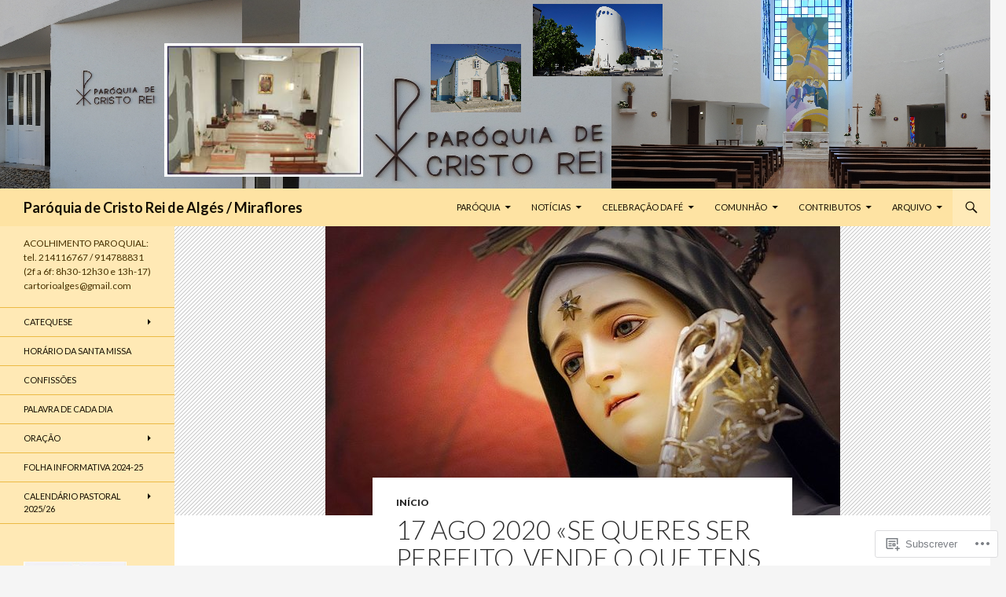

--- FILE ---
content_type: text/html; charset=UTF-8
request_url: https://cristoreidealges.com/2020/08/17/17-ago-2020-se-queres-ser-perfeito-vende-o-que-tens-e-teras-um-tesouro-nos-ceus/
body_size: 25428
content:
<!DOCTYPE html>
<!--[if IE 7]>
<html class="ie ie7" lang="pt-PT">
<![endif]-->
<!--[if IE 8]>
<html class="ie ie8" lang="pt-PT">
<![endif]-->
<!--[if !(IE 7) & !(IE 8)]><!-->
<html lang="pt-PT">
<!--<![endif]-->
<head>
	<meta charset="UTF-8">
	<meta name="viewport" content="width=device-width">
	<title>17 ago 2020 «Se queres ser perfeito, vende o que tens e terás um tesouro nos Céus» | Paróquia de Cristo Rei de Algés / Miraflores</title>
	<link rel="profile" href="https://gmpg.org/xfn/11">
	<link rel="pingback" href="https://cristoreidealges.com/xmlrpc.php">
	<!--[if lt IE 9]>
	<script src="https://s0.wp.com/wp-content/themes/pub/twentyfourteen/js/html5.js?m=1394055187i&amp;ver=3.7.0"></script>
	<![endif]-->
	<meta name='robots' content='max-image-preview:large' />

<!-- Async WordPress.com Remote Login -->
<script id="wpcom_remote_login_js">
var wpcom_remote_login_extra_auth = '';
function wpcom_remote_login_remove_dom_node_id( element_id ) {
	var dom_node = document.getElementById( element_id );
	if ( dom_node ) { dom_node.parentNode.removeChild( dom_node ); }
}
function wpcom_remote_login_remove_dom_node_classes( class_name ) {
	var dom_nodes = document.querySelectorAll( '.' + class_name );
	for ( var i = 0; i < dom_nodes.length; i++ ) {
		dom_nodes[ i ].parentNode.removeChild( dom_nodes[ i ] );
	}
}
function wpcom_remote_login_final_cleanup() {
	wpcom_remote_login_remove_dom_node_classes( "wpcom_remote_login_msg" );
	wpcom_remote_login_remove_dom_node_id( "wpcom_remote_login_key" );
	wpcom_remote_login_remove_dom_node_id( "wpcom_remote_login_validate" );
	wpcom_remote_login_remove_dom_node_id( "wpcom_remote_login_js" );
	wpcom_remote_login_remove_dom_node_id( "wpcom_request_access_iframe" );
	wpcom_remote_login_remove_dom_node_id( "wpcom_request_access_styles" );
}

// Watch for messages back from the remote login
window.addEventListener( "message", function( e ) {
	if ( e.origin === "https://r-login.wordpress.com" ) {
		var data = {};
		try {
			data = JSON.parse( e.data );
		} catch( e ) {
			wpcom_remote_login_final_cleanup();
			return;
		}

		if ( data.msg === 'LOGIN' ) {
			// Clean up the login check iframe
			wpcom_remote_login_remove_dom_node_id( "wpcom_remote_login_key" );

			var id_regex = new RegExp( /^[0-9]+$/ );
			var token_regex = new RegExp( /^.*|.*|.*$/ );
			if (
				token_regex.test( data.token )
				&& id_regex.test( data.wpcomid )
			) {
				// We have everything we need to ask for a login
				var script = document.createElement( "script" );
				script.setAttribute( "id", "wpcom_remote_login_validate" );
				script.src = '/remote-login.php?wpcom_remote_login=validate'
					+ '&wpcomid=' + data.wpcomid
					+ '&token=' + encodeURIComponent( data.token )
					+ '&host=' + window.location.protocol
					+ '//' + window.location.hostname
					+ '&postid=15207'
					+ '&is_singular=1';
				document.body.appendChild( script );
			}

			return;
		}

		// Safari ITP, not logged in, so redirect
		if ( data.msg === 'LOGIN-REDIRECT' ) {
			window.location = 'https://wordpress.com/log-in?redirect_to=' + window.location.href;
			return;
		}

		// Safari ITP, storage access failed, remove the request
		if ( data.msg === 'LOGIN-REMOVE' ) {
			var css_zap = 'html { -webkit-transition: margin-top 1s; transition: margin-top 1s; } /* 9001 */ html { margin-top: 0 !important; } * html body { margin-top: 0 !important; } @media screen and ( max-width: 782px ) { html { margin-top: 0 !important; } * html body { margin-top: 0 !important; } }';
			var style_zap = document.createElement( 'style' );
			style_zap.type = 'text/css';
			style_zap.appendChild( document.createTextNode( css_zap ) );
			document.body.appendChild( style_zap );

			var e = document.getElementById( 'wpcom_request_access_iframe' );
			e.parentNode.removeChild( e );

			document.cookie = 'wordpress_com_login_access=denied; path=/; max-age=31536000';

			return;
		}

		// Safari ITP
		if ( data.msg === 'REQUEST_ACCESS' ) {
			console.log( 'request access: safari' );

			// Check ITP iframe enable/disable knob
			if ( wpcom_remote_login_extra_auth !== 'safari_itp_iframe' ) {
				return;
			}

			// If we are in a "private window" there is no ITP.
			var private_window = false;
			try {
				var opendb = window.openDatabase( null, null, null, null );
			} catch( e ) {
				private_window = true;
			}

			if ( private_window ) {
				console.log( 'private window' );
				return;
			}

			var iframe = document.createElement( 'iframe' );
			iframe.id = 'wpcom_request_access_iframe';
			iframe.setAttribute( 'scrolling', 'no' );
			iframe.setAttribute( 'sandbox', 'allow-storage-access-by-user-activation allow-scripts allow-same-origin allow-top-navigation-by-user-activation' );
			iframe.src = 'https://r-login.wordpress.com/remote-login.php?wpcom_remote_login=request_access&origin=' + encodeURIComponent( data.origin ) + '&wpcomid=' + encodeURIComponent( data.wpcomid );

			var css = 'html { -webkit-transition: margin-top 1s; transition: margin-top 1s; } /* 9001 */ html { margin-top: 46px !important; } * html body { margin-top: 46px !important; } @media screen and ( max-width: 660px ) { html { margin-top: 71px !important; } * html body { margin-top: 71px !important; } #wpcom_request_access_iframe { display: block; height: 71px !important; } } #wpcom_request_access_iframe { border: 0px; height: 46px; position: fixed; top: 0; left: 0; width: 100%; min-width: 100%; z-index: 99999; background: #23282d; } ';

			var style = document.createElement( 'style' );
			style.type = 'text/css';
			style.id = 'wpcom_request_access_styles';
			style.appendChild( document.createTextNode( css ) );
			document.body.appendChild( style );

			document.body.appendChild( iframe );
		}

		if ( data.msg === 'DONE' ) {
			wpcom_remote_login_final_cleanup();
		}
	}
}, false );

// Inject the remote login iframe after the page has had a chance to load
// more critical resources
window.addEventListener( "DOMContentLoaded", function( e ) {
	var iframe = document.createElement( "iframe" );
	iframe.style.display = "none";
	iframe.setAttribute( "scrolling", "no" );
	iframe.setAttribute( "id", "wpcom_remote_login_key" );
	iframe.src = "https://r-login.wordpress.com/remote-login.php"
		+ "?wpcom_remote_login=key"
		+ "&origin=aHR0cHM6Ly9jcmlzdG9yZWlkZWFsZ2VzLmNvbQ%3D%3D"
		+ "&wpcomid=42051866"
		+ "&time=" + Math.floor( Date.now() / 1000 );
	document.body.appendChild( iframe );
}, false );
</script>
<link rel='dns-prefetch' href='//s0.wp.com' />
<link rel='dns-prefetch' href='//fonts-api.wp.com' />
<link href='https://fonts.gstatic.com' crossorigin rel='preconnect' />
<link rel="alternate" type="application/rss+xml" title="Paróquia de Cristo Rei de Algés / Miraflores &raquo; Feed" href="https://cristoreidealges.com/feed/" />
<link rel="alternate" type="application/rss+xml" title="Paróquia de Cristo Rei de Algés / Miraflores &raquo; Feed de Comentários" href="https://cristoreidealges.com/comments/feed/" />
	<script type="text/javascript">
		/* <![CDATA[ */
		function addLoadEvent(func) {
			var oldonload = window.onload;
			if (typeof window.onload != 'function') {
				window.onload = func;
			} else {
				window.onload = function () {
					oldonload();
					func();
				}
			}
		}
		/* ]]> */
	</script>
	<link crossorigin='anonymous' rel='stylesheet' id='all-css-0-1' href='/wp-content/mu-plugins/likes/jetpack-likes.css?m=1743883414i&cssminify=yes' type='text/css' media='all' />
<style id='wp-emoji-styles-inline-css'>

	img.wp-smiley, img.emoji {
		display: inline !important;
		border: none !important;
		box-shadow: none !important;
		height: 1em !important;
		width: 1em !important;
		margin: 0 0.07em !important;
		vertical-align: -0.1em !important;
		background: none !important;
		padding: 0 !important;
	}
/*# sourceURL=wp-emoji-styles-inline-css */
</style>
<link crossorigin='anonymous' rel='stylesheet' id='all-css-2-1' href='/wp-content/plugins/gutenberg-core/v22.4.2/build/styles/block-library/style.min.css?m=1769608164i&cssminify=yes' type='text/css' media='all' />
<style id='wp-block-library-inline-css'>
.has-text-align-justify {
	text-align:justify;
}
.has-text-align-justify{text-align:justify;}

/*# sourceURL=wp-block-library-inline-css */
</style><style id='wp-block-image-inline-css'>
.wp-block-image>a,.wp-block-image>figure>a{display:inline-block}.wp-block-image img{box-sizing:border-box;height:auto;max-width:100%;vertical-align:bottom}@media not (prefers-reduced-motion){.wp-block-image img.hide{visibility:hidden}.wp-block-image img.show{animation:show-content-image .4s}}.wp-block-image[style*=border-radius] img,.wp-block-image[style*=border-radius]>a{border-radius:inherit}.wp-block-image.has-custom-border img{box-sizing:border-box}.wp-block-image.aligncenter{text-align:center}.wp-block-image.alignfull>a,.wp-block-image.alignwide>a{width:100%}.wp-block-image.alignfull img,.wp-block-image.alignwide img{height:auto;width:100%}.wp-block-image .aligncenter,.wp-block-image .alignleft,.wp-block-image .alignright,.wp-block-image.aligncenter,.wp-block-image.alignleft,.wp-block-image.alignright{display:table}.wp-block-image .aligncenter>figcaption,.wp-block-image .alignleft>figcaption,.wp-block-image .alignright>figcaption,.wp-block-image.aligncenter>figcaption,.wp-block-image.alignleft>figcaption,.wp-block-image.alignright>figcaption{caption-side:bottom;display:table-caption}.wp-block-image .alignleft{float:left;margin:.5em 1em .5em 0}.wp-block-image .alignright{float:right;margin:.5em 0 .5em 1em}.wp-block-image .aligncenter{margin-left:auto;margin-right:auto}.wp-block-image :where(figcaption){margin-bottom:1em;margin-top:.5em}.wp-block-image.is-style-circle-mask img{border-radius:9999px}@supports ((-webkit-mask-image:none) or (mask-image:none)) or (-webkit-mask-image:none){.wp-block-image.is-style-circle-mask img{border-radius:0;-webkit-mask-image:url('data:image/svg+xml;utf8,<svg viewBox="0 0 100 100" xmlns="http://www.w3.org/2000/svg"><circle cx="50" cy="50" r="50"/></svg>');mask-image:url('data:image/svg+xml;utf8,<svg viewBox="0 0 100 100" xmlns="http://www.w3.org/2000/svg"><circle cx="50" cy="50" r="50"/></svg>');mask-mode:alpha;-webkit-mask-position:center;mask-position:center;-webkit-mask-repeat:no-repeat;mask-repeat:no-repeat;-webkit-mask-size:contain;mask-size:contain}}:root :where(.wp-block-image.is-style-rounded img,.wp-block-image .is-style-rounded img){border-radius:9999px}.wp-block-image figure{margin:0}.wp-lightbox-container{display:flex;flex-direction:column;position:relative}.wp-lightbox-container img{cursor:zoom-in}.wp-lightbox-container img:hover+button{opacity:1}.wp-lightbox-container button{align-items:center;backdrop-filter:blur(16px) saturate(180%);background-color:#5a5a5a40;border:none;border-radius:4px;cursor:zoom-in;display:flex;height:20px;justify-content:center;opacity:0;padding:0;position:absolute;right:16px;text-align:center;top:16px;width:20px;z-index:100}@media not (prefers-reduced-motion){.wp-lightbox-container button{transition:opacity .2s ease}}.wp-lightbox-container button:focus-visible{outline:3px auto #5a5a5a40;outline:3px auto -webkit-focus-ring-color;outline-offset:3px}.wp-lightbox-container button:hover{cursor:pointer;opacity:1}.wp-lightbox-container button:focus{opacity:1}.wp-lightbox-container button:focus,.wp-lightbox-container button:hover,.wp-lightbox-container button:not(:hover):not(:active):not(.has-background){background-color:#5a5a5a40;border:none}.wp-lightbox-overlay{box-sizing:border-box;cursor:zoom-out;height:100vh;left:0;overflow:hidden;position:fixed;top:0;visibility:hidden;width:100%;z-index:100000}.wp-lightbox-overlay .close-button{align-items:center;cursor:pointer;display:flex;justify-content:center;min-height:40px;min-width:40px;padding:0;position:absolute;right:calc(env(safe-area-inset-right) + 16px);top:calc(env(safe-area-inset-top) + 16px);z-index:5000000}.wp-lightbox-overlay .close-button:focus,.wp-lightbox-overlay .close-button:hover,.wp-lightbox-overlay .close-button:not(:hover):not(:active):not(.has-background){background:none;border:none}.wp-lightbox-overlay .lightbox-image-container{height:var(--wp--lightbox-container-height);left:50%;overflow:hidden;position:absolute;top:50%;transform:translate(-50%,-50%);transform-origin:top left;width:var(--wp--lightbox-container-width);z-index:9999999999}.wp-lightbox-overlay .wp-block-image{align-items:center;box-sizing:border-box;display:flex;height:100%;justify-content:center;margin:0;position:relative;transform-origin:0 0;width:100%;z-index:3000000}.wp-lightbox-overlay .wp-block-image img{height:var(--wp--lightbox-image-height);min-height:var(--wp--lightbox-image-height);min-width:var(--wp--lightbox-image-width);width:var(--wp--lightbox-image-width)}.wp-lightbox-overlay .wp-block-image figcaption{display:none}.wp-lightbox-overlay button{background:none;border:none}.wp-lightbox-overlay .scrim{background-color:#fff;height:100%;opacity:.9;position:absolute;width:100%;z-index:2000000}.wp-lightbox-overlay.active{visibility:visible}@media not (prefers-reduced-motion){.wp-lightbox-overlay.active{animation:turn-on-visibility .25s both}.wp-lightbox-overlay.active img{animation:turn-on-visibility .35s both}.wp-lightbox-overlay.show-closing-animation:not(.active){animation:turn-off-visibility .35s both}.wp-lightbox-overlay.show-closing-animation:not(.active) img{animation:turn-off-visibility .25s both}.wp-lightbox-overlay.zoom.active{animation:none;opacity:1;visibility:visible}.wp-lightbox-overlay.zoom.active .lightbox-image-container{animation:lightbox-zoom-in .4s}.wp-lightbox-overlay.zoom.active .lightbox-image-container img{animation:none}.wp-lightbox-overlay.zoom.active .scrim{animation:turn-on-visibility .4s forwards}.wp-lightbox-overlay.zoom.show-closing-animation:not(.active){animation:none}.wp-lightbox-overlay.zoom.show-closing-animation:not(.active) .lightbox-image-container{animation:lightbox-zoom-out .4s}.wp-lightbox-overlay.zoom.show-closing-animation:not(.active) .lightbox-image-container img{animation:none}.wp-lightbox-overlay.zoom.show-closing-animation:not(.active) .scrim{animation:turn-off-visibility .4s forwards}}@keyframes show-content-image{0%{visibility:hidden}99%{visibility:hidden}to{visibility:visible}}@keyframes turn-on-visibility{0%{opacity:0}to{opacity:1}}@keyframes turn-off-visibility{0%{opacity:1;visibility:visible}99%{opacity:0;visibility:visible}to{opacity:0;visibility:hidden}}@keyframes lightbox-zoom-in{0%{transform:translate(calc((-100vw + var(--wp--lightbox-scrollbar-width))/2 + var(--wp--lightbox-initial-left-position)),calc(-50vh + var(--wp--lightbox-initial-top-position))) scale(var(--wp--lightbox-scale))}to{transform:translate(-50%,-50%) scale(1)}}@keyframes lightbox-zoom-out{0%{transform:translate(-50%,-50%) scale(1);visibility:visible}99%{visibility:visible}to{transform:translate(calc((-100vw + var(--wp--lightbox-scrollbar-width))/2 + var(--wp--lightbox-initial-left-position)),calc(-50vh + var(--wp--lightbox-initial-top-position))) scale(var(--wp--lightbox-scale));visibility:hidden}}
/*# sourceURL=https://s0.wp.com/wp-content/plugins/gutenberg-core/v22.4.2/build/styles/block-library/image/style.min.css */
</style>
<style id='wp-block-image-theme-inline-css'>
:root :where(.wp-block-image figcaption){color:#555;font-size:13px;text-align:center}.is-dark-theme :root :where(.wp-block-image figcaption){color:#ffffffa6}.wp-block-image{margin:0 0 1em}
/*# sourceURL=https://s0.wp.com/wp-content/plugins/gutenberg-core/v22.4.2/build/styles/block-library/image/theme.min.css */
</style>
<style id='global-styles-inline-css'>
:root{--wp--preset--aspect-ratio--square: 1;--wp--preset--aspect-ratio--4-3: 4/3;--wp--preset--aspect-ratio--3-4: 3/4;--wp--preset--aspect-ratio--3-2: 3/2;--wp--preset--aspect-ratio--2-3: 2/3;--wp--preset--aspect-ratio--16-9: 16/9;--wp--preset--aspect-ratio--9-16: 9/16;--wp--preset--color--black: #000;--wp--preset--color--cyan-bluish-gray: #abb8c3;--wp--preset--color--white: #fff;--wp--preset--color--pale-pink: #f78da7;--wp--preset--color--vivid-red: #cf2e2e;--wp--preset--color--luminous-vivid-orange: #ff6900;--wp--preset--color--luminous-vivid-amber: #fcb900;--wp--preset--color--light-green-cyan: #7bdcb5;--wp--preset--color--vivid-green-cyan: #00d084;--wp--preset--color--pale-cyan-blue: #8ed1fc;--wp--preset--color--vivid-cyan-blue: #0693e3;--wp--preset--color--vivid-purple: #9b51e0;--wp--preset--color--green: #24890d;--wp--preset--color--dark-gray: #2b2b2b;--wp--preset--color--medium-gray: #767676;--wp--preset--color--light-gray: #f5f5f5;--wp--preset--gradient--vivid-cyan-blue-to-vivid-purple: linear-gradient(135deg,rgb(6,147,227) 0%,rgb(155,81,224) 100%);--wp--preset--gradient--light-green-cyan-to-vivid-green-cyan: linear-gradient(135deg,rgb(122,220,180) 0%,rgb(0,208,130) 100%);--wp--preset--gradient--luminous-vivid-amber-to-luminous-vivid-orange: linear-gradient(135deg,rgb(252,185,0) 0%,rgb(255,105,0) 100%);--wp--preset--gradient--luminous-vivid-orange-to-vivid-red: linear-gradient(135deg,rgb(255,105,0) 0%,rgb(207,46,46) 100%);--wp--preset--gradient--very-light-gray-to-cyan-bluish-gray: linear-gradient(135deg,rgb(238,238,238) 0%,rgb(169,184,195) 100%);--wp--preset--gradient--cool-to-warm-spectrum: linear-gradient(135deg,rgb(74,234,220) 0%,rgb(151,120,209) 20%,rgb(207,42,186) 40%,rgb(238,44,130) 60%,rgb(251,105,98) 80%,rgb(254,248,76) 100%);--wp--preset--gradient--blush-light-purple: linear-gradient(135deg,rgb(255,206,236) 0%,rgb(152,150,240) 100%);--wp--preset--gradient--blush-bordeaux: linear-gradient(135deg,rgb(254,205,165) 0%,rgb(254,45,45) 50%,rgb(107,0,62) 100%);--wp--preset--gradient--luminous-dusk: linear-gradient(135deg,rgb(255,203,112) 0%,rgb(199,81,192) 50%,rgb(65,88,208) 100%);--wp--preset--gradient--pale-ocean: linear-gradient(135deg,rgb(255,245,203) 0%,rgb(182,227,212) 50%,rgb(51,167,181) 100%);--wp--preset--gradient--electric-grass: linear-gradient(135deg,rgb(202,248,128) 0%,rgb(113,206,126) 100%);--wp--preset--gradient--midnight: linear-gradient(135deg,rgb(2,3,129) 0%,rgb(40,116,252) 100%);--wp--preset--font-size--small: 13px;--wp--preset--font-size--medium: 20px;--wp--preset--font-size--large: 36px;--wp--preset--font-size--x-large: 42px;--wp--preset--font-family--albert-sans: 'Albert Sans', sans-serif;--wp--preset--font-family--alegreya: Alegreya, serif;--wp--preset--font-family--arvo: Arvo, serif;--wp--preset--font-family--bodoni-moda: 'Bodoni Moda', serif;--wp--preset--font-family--bricolage-grotesque: 'Bricolage Grotesque', sans-serif;--wp--preset--font-family--cabin: Cabin, sans-serif;--wp--preset--font-family--chivo: Chivo, sans-serif;--wp--preset--font-family--commissioner: Commissioner, sans-serif;--wp--preset--font-family--cormorant: Cormorant, serif;--wp--preset--font-family--courier-prime: 'Courier Prime', monospace;--wp--preset--font-family--crimson-pro: 'Crimson Pro', serif;--wp--preset--font-family--dm-mono: 'DM Mono', monospace;--wp--preset--font-family--dm-sans: 'DM Sans', sans-serif;--wp--preset--font-family--dm-serif-display: 'DM Serif Display', serif;--wp--preset--font-family--domine: Domine, serif;--wp--preset--font-family--eb-garamond: 'EB Garamond', serif;--wp--preset--font-family--epilogue: Epilogue, sans-serif;--wp--preset--font-family--fahkwang: Fahkwang, sans-serif;--wp--preset--font-family--figtree: Figtree, sans-serif;--wp--preset--font-family--fira-sans: 'Fira Sans', sans-serif;--wp--preset--font-family--fjalla-one: 'Fjalla One', sans-serif;--wp--preset--font-family--fraunces: Fraunces, serif;--wp--preset--font-family--gabarito: Gabarito, system-ui;--wp--preset--font-family--ibm-plex-mono: 'IBM Plex Mono', monospace;--wp--preset--font-family--ibm-plex-sans: 'IBM Plex Sans', sans-serif;--wp--preset--font-family--ibarra-real-nova: 'Ibarra Real Nova', serif;--wp--preset--font-family--instrument-serif: 'Instrument Serif', serif;--wp--preset--font-family--inter: Inter, sans-serif;--wp--preset--font-family--josefin-sans: 'Josefin Sans', sans-serif;--wp--preset--font-family--jost: Jost, sans-serif;--wp--preset--font-family--libre-baskerville: 'Libre Baskerville', serif;--wp--preset--font-family--libre-franklin: 'Libre Franklin', sans-serif;--wp--preset--font-family--literata: Literata, serif;--wp--preset--font-family--lora: Lora, serif;--wp--preset--font-family--merriweather: Merriweather, serif;--wp--preset--font-family--montserrat: Montserrat, sans-serif;--wp--preset--font-family--newsreader: Newsreader, serif;--wp--preset--font-family--noto-sans-mono: 'Noto Sans Mono', sans-serif;--wp--preset--font-family--nunito: Nunito, sans-serif;--wp--preset--font-family--open-sans: 'Open Sans', sans-serif;--wp--preset--font-family--overpass: Overpass, sans-serif;--wp--preset--font-family--pt-serif: 'PT Serif', serif;--wp--preset--font-family--petrona: Petrona, serif;--wp--preset--font-family--piazzolla: Piazzolla, serif;--wp--preset--font-family--playfair-display: 'Playfair Display', serif;--wp--preset--font-family--plus-jakarta-sans: 'Plus Jakarta Sans', sans-serif;--wp--preset--font-family--poppins: Poppins, sans-serif;--wp--preset--font-family--raleway: Raleway, sans-serif;--wp--preset--font-family--roboto: Roboto, sans-serif;--wp--preset--font-family--roboto-slab: 'Roboto Slab', serif;--wp--preset--font-family--rubik: Rubik, sans-serif;--wp--preset--font-family--rufina: Rufina, serif;--wp--preset--font-family--sora: Sora, sans-serif;--wp--preset--font-family--source-sans-3: 'Source Sans 3', sans-serif;--wp--preset--font-family--source-serif-4: 'Source Serif 4', serif;--wp--preset--font-family--space-mono: 'Space Mono', monospace;--wp--preset--font-family--syne: Syne, sans-serif;--wp--preset--font-family--texturina: Texturina, serif;--wp--preset--font-family--urbanist: Urbanist, sans-serif;--wp--preset--font-family--work-sans: 'Work Sans', sans-serif;--wp--preset--spacing--20: 0.44rem;--wp--preset--spacing--30: 0.67rem;--wp--preset--spacing--40: 1rem;--wp--preset--spacing--50: 1.5rem;--wp--preset--spacing--60: 2.25rem;--wp--preset--spacing--70: 3.38rem;--wp--preset--spacing--80: 5.06rem;--wp--preset--shadow--natural: 6px 6px 9px rgba(0, 0, 0, 0.2);--wp--preset--shadow--deep: 12px 12px 50px rgba(0, 0, 0, 0.4);--wp--preset--shadow--sharp: 6px 6px 0px rgba(0, 0, 0, 0.2);--wp--preset--shadow--outlined: 6px 6px 0px -3px rgb(255, 255, 255), 6px 6px rgb(0, 0, 0);--wp--preset--shadow--crisp: 6px 6px 0px rgb(0, 0, 0);}:where(body) { margin: 0; }:where(.is-layout-flex){gap: 0.5em;}:where(.is-layout-grid){gap: 0.5em;}body .is-layout-flex{display: flex;}.is-layout-flex{flex-wrap: wrap;align-items: center;}.is-layout-flex > :is(*, div){margin: 0;}body .is-layout-grid{display: grid;}.is-layout-grid > :is(*, div){margin: 0;}body{padding-top: 0px;padding-right: 0px;padding-bottom: 0px;padding-left: 0px;}:root :where(.wp-element-button, .wp-block-button__link){background-color: #32373c;border-width: 0;color: #fff;font-family: inherit;font-size: inherit;font-style: inherit;font-weight: inherit;letter-spacing: inherit;line-height: inherit;padding-top: calc(0.667em + 2px);padding-right: calc(1.333em + 2px);padding-bottom: calc(0.667em + 2px);padding-left: calc(1.333em + 2px);text-decoration: none;text-transform: inherit;}.has-black-color{color: var(--wp--preset--color--black) !important;}.has-cyan-bluish-gray-color{color: var(--wp--preset--color--cyan-bluish-gray) !important;}.has-white-color{color: var(--wp--preset--color--white) !important;}.has-pale-pink-color{color: var(--wp--preset--color--pale-pink) !important;}.has-vivid-red-color{color: var(--wp--preset--color--vivid-red) !important;}.has-luminous-vivid-orange-color{color: var(--wp--preset--color--luminous-vivid-orange) !important;}.has-luminous-vivid-amber-color{color: var(--wp--preset--color--luminous-vivid-amber) !important;}.has-light-green-cyan-color{color: var(--wp--preset--color--light-green-cyan) !important;}.has-vivid-green-cyan-color{color: var(--wp--preset--color--vivid-green-cyan) !important;}.has-pale-cyan-blue-color{color: var(--wp--preset--color--pale-cyan-blue) !important;}.has-vivid-cyan-blue-color{color: var(--wp--preset--color--vivid-cyan-blue) !important;}.has-vivid-purple-color{color: var(--wp--preset--color--vivid-purple) !important;}.has-green-color{color: var(--wp--preset--color--green) !important;}.has-dark-gray-color{color: var(--wp--preset--color--dark-gray) !important;}.has-medium-gray-color{color: var(--wp--preset--color--medium-gray) !important;}.has-light-gray-color{color: var(--wp--preset--color--light-gray) !important;}.has-black-background-color{background-color: var(--wp--preset--color--black) !important;}.has-cyan-bluish-gray-background-color{background-color: var(--wp--preset--color--cyan-bluish-gray) !important;}.has-white-background-color{background-color: var(--wp--preset--color--white) !important;}.has-pale-pink-background-color{background-color: var(--wp--preset--color--pale-pink) !important;}.has-vivid-red-background-color{background-color: var(--wp--preset--color--vivid-red) !important;}.has-luminous-vivid-orange-background-color{background-color: var(--wp--preset--color--luminous-vivid-orange) !important;}.has-luminous-vivid-amber-background-color{background-color: var(--wp--preset--color--luminous-vivid-amber) !important;}.has-light-green-cyan-background-color{background-color: var(--wp--preset--color--light-green-cyan) !important;}.has-vivid-green-cyan-background-color{background-color: var(--wp--preset--color--vivid-green-cyan) !important;}.has-pale-cyan-blue-background-color{background-color: var(--wp--preset--color--pale-cyan-blue) !important;}.has-vivid-cyan-blue-background-color{background-color: var(--wp--preset--color--vivid-cyan-blue) !important;}.has-vivid-purple-background-color{background-color: var(--wp--preset--color--vivid-purple) !important;}.has-green-background-color{background-color: var(--wp--preset--color--green) !important;}.has-dark-gray-background-color{background-color: var(--wp--preset--color--dark-gray) !important;}.has-medium-gray-background-color{background-color: var(--wp--preset--color--medium-gray) !important;}.has-light-gray-background-color{background-color: var(--wp--preset--color--light-gray) !important;}.has-black-border-color{border-color: var(--wp--preset--color--black) !important;}.has-cyan-bluish-gray-border-color{border-color: var(--wp--preset--color--cyan-bluish-gray) !important;}.has-white-border-color{border-color: var(--wp--preset--color--white) !important;}.has-pale-pink-border-color{border-color: var(--wp--preset--color--pale-pink) !important;}.has-vivid-red-border-color{border-color: var(--wp--preset--color--vivid-red) !important;}.has-luminous-vivid-orange-border-color{border-color: var(--wp--preset--color--luminous-vivid-orange) !important;}.has-luminous-vivid-amber-border-color{border-color: var(--wp--preset--color--luminous-vivid-amber) !important;}.has-light-green-cyan-border-color{border-color: var(--wp--preset--color--light-green-cyan) !important;}.has-vivid-green-cyan-border-color{border-color: var(--wp--preset--color--vivid-green-cyan) !important;}.has-pale-cyan-blue-border-color{border-color: var(--wp--preset--color--pale-cyan-blue) !important;}.has-vivid-cyan-blue-border-color{border-color: var(--wp--preset--color--vivid-cyan-blue) !important;}.has-vivid-purple-border-color{border-color: var(--wp--preset--color--vivid-purple) !important;}.has-green-border-color{border-color: var(--wp--preset--color--green) !important;}.has-dark-gray-border-color{border-color: var(--wp--preset--color--dark-gray) !important;}.has-medium-gray-border-color{border-color: var(--wp--preset--color--medium-gray) !important;}.has-light-gray-border-color{border-color: var(--wp--preset--color--light-gray) !important;}.has-vivid-cyan-blue-to-vivid-purple-gradient-background{background: var(--wp--preset--gradient--vivid-cyan-blue-to-vivid-purple) !important;}.has-light-green-cyan-to-vivid-green-cyan-gradient-background{background: var(--wp--preset--gradient--light-green-cyan-to-vivid-green-cyan) !important;}.has-luminous-vivid-amber-to-luminous-vivid-orange-gradient-background{background: var(--wp--preset--gradient--luminous-vivid-amber-to-luminous-vivid-orange) !important;}.has-luminous-vivid-orange-to-vivid-red-gradient-background{background: var(--wp--preset--gradient--luminous-vivid-orange-to-vivid-red) !important;}.has-very-light-gray-to-cyan-bluish-gray-gradient-background{background: var(--wp--preset--gradient--very-light-gray-to-cyan-bluish-gray) !important;}.has-cool-to-warm-spectrum-gradient-background{background: var(--wp--preset--gradient--cool-to-warm-spectrum) !important;}.has-blush-light-purple-gradient-background{background: var(--wp--preset--gradient--blush-light-purple) !important;}.has-blush-bordeaux-gradient-background{background: var(--wp--preset--gradient--blush-bordeaux) !important;}.has-luminous-dusk-gradient-background{background: var(--wp--preset--gradient--luminous-dusk) !important;}.has-pale-ocean-gradient-background{background: var(--wp--preset--gradient--pale-ocean) !important;}.has-electric-grass-gradient-background{background: var(--wp--preset--gradient--electric-grass) !important;}.has-midnight-gradient-background{background: var(--wp--preset--gradient--midnight) !important;}.has-small-font-size{font-size: var(--wp--preset--font-size--small) !important;}.has-medium-font-size{font-size: var(--wp--preset--font-size--medium) !important;}.has-large-font-size{font-size: var(--wp--preset--font-size--large) !important;}.has-x-large-font-size{font-size: var(--wp--preset--font-size--x-large) !important;}.has-albert-sans-font-family{font-family: var(--wp--preset--font-family--albert-sans) !important;}.has-alegreya-font-family{font-family: var(--wp--preset--font-family--alegreya) !important;}.has-arvo-font-family{font-family: var(--wp--preset--font-family--arvo) !important;}.has-bodoni-moda-font-family{font-family: var(--wp--preset--font-family--bodoni-moda) !important;}.has-bricolage-grotesque-font-family{font-family: var(--wp--preset--font-family--bricolage-grotesque) !important;}.has-cabin-font-family{font-family: var(--wp--preset--font-family--cabin) !important;}.has-chivo-font-family{font-family: var(--wp--preset--font-family--chivo) !important;}.has-commissioner-font-family{font-family: var(--wp--preset--font-family--commissioner) !important;}.has-cormorant-font-family{font-family: var(--wp--preset--font-family--cormorant) !important;}.has-courier-prime-font-family{font-family: var(--wp--preset--font-family--courier-prime) !important;}.has-crimson-pro-font-family{font-family: var(--wp--preset--font-family--crimson-pro) !important;}.has-dm-mono-font-family{font-family: var(--wp--preset--font-family--dm-mono) !important;}.has-dm-sans-font-family{font-family: var(--wp--preset--font-family--dm-sans) !important;}.has-dm-serif-display-font-family{font-family: var(--wp--preset--font-family--dm-serif-display) !important;}.has-domine-font-family{font-family: var(--wp--preset--font-family--domine) !important;}.has-eb-garamond-font-family{font-family: var(--wp--preset--font-family--eb-garamond) !important;}.has-epilogue-font-family{font-family: var(--wp--preset--font-family--epilogue) !important;}.has-fahkwang-font-family{font-family: var(--wp--preset--font-family--fahkwang) !important;}.has-figtree-font-family{font-family: var(--wp--preset--font-family--figtree) !important;}.has-fira-sans-font-family{font-family: var(--wp--preset--font-family--fira-sans) !important;}.has-fjalla-one-font-family{font-family: var(--wp--preset--font-family--fjalla-one) !important;}.has-fraunces-font-family{font-family: var(--wp--preset--font-family--fraunces) !important;}.has-gabarito-font-family{font-family: var(--wp--preset--font-family--gabarito) !important;}.has-ibm-plex-mono-font-family{font-family: var(--wp--preset--font-family--ibm-plex-mono) !important;}.has-ibm-plex-sans-font-family{font-family: var(--wp--preset--font-family--ibm-plex-sans) !important;}.has-ibarra-real-nova-font-family{font-family: var(--wp--preset--font-family--ibarra-real-nova) !important;}.has-instrument-serif-font-family{font-family: var(--wp--preset--font-family--instrument-serif) !important;}.has-inter-font-family{font-family: var(--wp--preset--font-family--inter) !important;}.has-josefin-sans-font-family{font-family: var(--wp--preset--font-family--josefin-sans) !important;}.has-jost-font-family{font-family: var(--wp--preset--font-family--jost) !important;}.has-libre-baskerville-font-family{font-family: var(--wp--preset--font-family--libre-baskerville) !important;}.has-libre-franklin-font-family{font-family: var(--wp--preset--font-family--libre-franklin) !important;}.has-literata-font-family{font-family: var(--wp--preset--font-family--literata) !important;}.has-lora-font-family{font-family: var(--wp--preset--font-family--lora) !important;}.has-merriweather-font-family{font-family: var(--wp--preset--font-family--merriweather) !important;}.has-montserrat-font-family{font-family: var(--wp--preset--font-family--montserrat) !important;}.has-newsreader-font-family{font-family: var(--wp--preset--font-family--newsreader) !important;}.has-noto-sans-mono-font-family{font-family: var(--wp--preset--font-family--noto-sans-mono) !important;}.has-nunito-font-family{font-family: var(--wp--preset--font-family--nunito) !important;}.has-open-sans-font-family{font-family: var(--wp--preset--font-family--open-sans) !important;}.has-overpass-font-family{font-family: var(--wp--preset--font-family--overpass) !important;}.has-pt-serif-font-family{font-family: var(--wp--preset--font-family--pt-serif) !important;}.has-petrona-font-family{font-family: var(--wp--preset--font-family--petrona) !important;}.has-piazzolla-font-family{font-family: var(--wp--preset--font-family--piazzolla) !important;}.has-playfair-display-font-family{font-family: var(--wp--preset--font-family--playfair-display) !important;}.has-plus-jakarta-sans-font-family{font-family: var(--wp--preset--font-family--plus-jakarta-sans) !important;}.has-poppins-font-family{font-family: var(--wp--preset--font-family--poppins) !important;}.has-raleway-font-family{font-family: var(--wp--preset--font-family--raleway) !important;}.has-roboto-font-family{font-family: var(--wp--preset--font-family--roboto) !important;}.has-roboto-slab-font-family{font-family: var(--wp--preset--font-family--roboto-slab) !important;}.has-rubik-font-family{font-family: var(--wp--preset--font-family--rubik) !important;}.has-rufina-font-family{font-family: var(--wp--preset--font-family--rufina) !important;}.has-sora-font-family{font-family: var(--wp--preset--font-family--sora) !important;}.has-source-sans-3-font-family{font-family: var(--wp--preset--font-family--source-sans-3) !important;}.has-source-serif-4-font-family{font-family: var(--wp--preset--font-family--source-serif-4) !important;}.has-space-mono-font-family{font-family: var(--wp--preset--font-family--space-mono) !important;}.has-syne-font-family{font-family: var(--wp--preset--font-family--syne) !important;}.has-texturina-font-family{font-family: var(--wp--preset--font-family--texturina) !important;}.has-urbanist-font-family{font-family: var(--wp--preset--font-family--urbanist) !important;}.has-work-sans-font-family{font-family: var(--wp--preset--font-family--work-sans) !important;}
/*# sourceURL=global-styles-inline-css */
</style>

<style id='classic-theme-styles-inline-css'>
.wp-block-button__link{background-color:#32373c;border-radius:9999px;box-shadow:none;color:#fff;font-size:1.125em;padding:calc(.667em + 2px) calc(1.333em + 2px);text-decoration:none}.wp-block-file__button{background:#32373c;color:#fff}.wp-block-accordion-heading{margin:0}.wp-block-accordion-heading__toggle{background-color:inherit!important;color:inherit!important}.wp-block-accordion-heading__toggle:not(:focus-visible){outline:none}.wp-block-accordion-heading__toggle:focus,.wp-block-accordion-heading__toggle:hover{background-color:inherit!important;border:none;box-shadow:none;color:inherit;padding:var(--wp--preset--spacing--20,1em) 0;text-decoration:none}.wp-block-accordion-heading__toggle:focus-visible{outline:auto;outline-offset:0}
/*# sourceURL=/wp-content/plugins/gutenberg-core/v22.4.2/build/styles/block-library/classic.min.css */
</style>
<link crossorigin='anonymous' rel='stylesheet' id='all-css-4-1' href='/_static/??-eJx9jcEKg0AMRH+oaVhorR7Eb9E16IpZg8min2889FZ6GYbhPQYPgbhlo2zIBWQtU8qKcdvJd5be0AmmMfW0Ejv2jKoP/K0daZzIXNdvB6PzvyJ+A8MgO6mCJ6fCYLN/6e113IZXU9WfUL/DcgHSTkDo&cssminify=yes' type='text/css' media='all' />
<link rel='stylesheet' id='twentyfourteen-lato-css' href='https://fonts-api.wp.com/css?family=Lato%3A300%2C400%2C700%2C900%2C300italic%2C400italic%2C700italic&#038;subset=latin%2Clatin-ext&#038;display=fallback' media='all' />
<link crossorigin='anonymous' rel='stylesheet' id='all-css-6-1' href='/_static/??-eJyVjcEOwjAMQ3+IYQ2GxgXxKYhFYXRrk2pJNe3vqRAHDly42dazjTU3pOIsjlSaHMsYxDCx5zvNH4+kKrgFIYwsvITasN9yT2Y7fI36kxMbchngaw22h5bFmQXmW+Q/+EpiiErz++SaLm1/Oh7OXd920wvs3ksF&cssminify=yes' type='text/css' media='all' />
<link crossorigin='anonymous' rel='stylesheet' id='all-css-8-1' href='/_static/??-eJx9y0EOAiEMheELidVM1LAwnmWGdBBTWkJLyNxedKNu3L3/JR/04oKwIRvYHTMqlLaA9XFsq7RqiAxBFdQ2QtdLkLwfvYMvmZsr1GJihYoLSRwzvtUn/6GI4kjCbEn4J9xKc6ovesvX4/kwTRfv/enxBDp+RCg=&cssminify=yes' type='text/css' media='all' />
<link crossorigin='anonymous' rel='stylesheet' id='print-css-9-1' href='/wp-content/mu-plugins/global-print/global-print.css?m=1465851035i&cssminify=yes' type='text/css' media='print' />
<style id='jetpack-global-styles-frontend-style-inline-css'>
:root { --font-headings: unset; --font-base: unset; --font-headings-default: -apple-system,BlinkMacSystemFont,"Segoe UI",Roboto,Oxygen-Sans,Ubuntu,Cantarell,"Helvetica Neue",sans-serif; --font-base-default: -apple-system,BlinkMacSystemFont,"Segoe UI",Roboto,Oxygen-Sans,Ubuntu,Cantarell,"Helvetica Neue",sans-serif;}
/*# sourceURL=jetpack-global-styles-frontend-style-inline-css */
</style>
<link crossorigin='anonymous' rel='stylesheet' id='all-css-12-1' href='/_static/??-eJyNjcEKwjAQRH/IuFRT6kX8FNkmS5K6yQY3Qfx7bfEiXrwM82B4A49qnJRGpUHupnIPqSgs1Cq624chi6zhO5OCRryTR++fW00l7J3qDv43XVNxoOISsmEJol/wY2uR8vs3WggsM/I6uOTzMI3Hw8lOg11eUT1JKA==&cssminify=yes' type='text/css' media='all' />
<script id="wpcom-actionbar-placeholder-js-extra">
var actionbardata = {"siteID":"42051866","postID":"15207","siteURL":"https://cristoreidealges.com","xhrURL":"https://cristoreidealges.com/wp-admin/admin-ajax.php","nonce":"a2d72dba4d","isLoggedIn":"","statusMessage":"","subsEmailDefault":"instantly","proxyScriptUrl":"https://s0.wp.com/wp-content/js/wpcom-proxy-request.js?m=1513050504i&amp;ver=20211021","shortlink":"https://wp.me/p2QrBU-3Xh","i18n":{"followedText":"New posts from this site will now appear in your \u003Ca href=\"https://wordpress.com/reader\"\u003EReader\u003C/a\u003E","foldBar":"Minimizar esta barra","unfoldBar":"Expand this bar","shortLinkCopied":"Shortlink copied to clipboard."}};
//# sourceURL=wpcom-actionbar-placeholder-js-extra
</script>
<script id="jetpack-mu-wpcom-settings-js-before">
var JETPACK_MU_WPCOM_SETTINGS = {"assetsUrl":"https://s0.wp.com/wp-content/mu-plugins/jetpack-mu-wpcom-plugin/moon/jetpack_vendor/automattic/jetpack-mu-wpcom/src/build/"};
//# sourceURL=jetpack-mu-wpcom-settings-js-before
</script>
<script crossorigin='anonymous' type='text/javascript'  src='/_static/??-eJzTLy/QTc7PK0nNK9HPKtYvyinRLSjKr6jUyyrW0QfKZeYl55SmpBaDJLMKS1OLKqGUXm5mHkFFurmZ6UWJJalQxfa5tobmRgamxgZmFpZZACbyLJI='></script>
<script id="rlt-proxy-js-after">
	rltInitialize( {"token":null,"iframeOrigins":["https:\/\/widgets.wp.com"]} );
//# sourceURL=rlt-proxy-js-after
</script>
<link rel="EditURI" type="application/rsd+xml" title="RSD" href="https://cristoreidealges.wordpress.com/xmlrpc.php?rsd" />
<meta name="generator" content="WordPress.com" />
<link rel="canonical" href="https://cristoreidealges.com/2020/08/17/17-ago-2020-se-queres-ser-perfeito-vende-o-que-tens-e-teras-um-tesouro-nos-ceus/" />
<link rel='shortlink' href='https://wp.me/p2QrBU-3Xh' />
<link rel="alternate" type="application/json+oembed" href="https://public-api.wordpress.com/oembed/?format=json&amp;url=https%3A%2F%2Fcristoreidealges.com%2F2020%2F08%2F17%2F17-ago-2020-se-queres-ser-perfeito-vende-o-que-tens-e-teras-um-tesouro-nos-ceus%2F&amp;for=wpcom-auto-discovery" /><link rel="alternate" type="application/xml+oembed" href="https://public-api.wordpress.com/oembed/?format=xml&amp;url=https%3A%2F%2Fcristoreidealges.com%2F2020%2F08%2F17%2F17-ago-2020-se-queres-ser-perfeito-vende-o-que-tens-e-teras-um-tesouro-nos-ceus%2F&amp;for=wpcom-auto-discovery" />
<!-- Jetpack Open Graph Tags -->
<meta property="og:type" content="article" />
<meta property="og:title" content="17 ago 2020 «Se queres ser perfeito, vende o que tens e terás um tesouro nos Céus»" />
<meta property="og:url" content="https://cristoreidealges.com/2020/08/17/17-ago-2020-se-queres-ser-perfeito-vende-o-que-tens-e-teras-um-tesouro-nos-ceus/" />
<meta property="og:description" content="TEMPO COMUM &#8211; SEMANA XX &#8211; SEGUNDA-FEIRA (2020) Santa Beatriz da Silva &#8211; MO Ez 24, 15-24; Salmo Deut 32, 18-19.20.21 (R. cf. 18a); Mt 19, 16-22 PRIMEIRA LEITURA Ez 24, 15-24 Leitur…" />
<meta property="article:published_time" content="2020-08-16T23:01:49+00:00" />
<meta property="article:modified_time" content="2020-08-16T09:56:00+00:00" />
<meta property="og:site_name" content="Paróquia de Cristo Rei de Algés / Miraflores" />
<meta property="og:image" content="https://cristoreidealges.com/wp-content/uploads/2020/08/08-17-santa-beatriz_b.jpg" />
<meta property="og:image:width" content="474" />
<meta property="og:image:height" content="266" />
<meta property="og:image:alt" content="" />
<meta property="og:locale" content="pt_PT" />
<meta property="article:publisher" content="https://www.facebook.com/WordPresscom" />
<meta name="twitter:text:title" content="17 ago 2020 «Se queres ser perfeito, vende o que tens e terás um tesouro nos Céus»" />
<meta name="twitter:image" content="https://cristoreidealges.com/wp-content/uploads/2020/08/08-17-santa-beatriz_b.jpg?w=640" />
<meta name="twitter:card" content="summary_large_image" />

<!-- End Jetpack Open Graph Tags -->
<link rel="shortcut icon" type="image/x-icon" href="https://secure.gravatar.com/blavatar/eaaceb1ee7141ae8c43c1dc33b56a08ff6b397f5485914f4681b7f1ebc5d89b5?s=32" sizes="16x16" />
<link rel="icon" type="image/x-icon" href="https://secure.gravatar.com/blavatar/eaaceb1ee7141ae8c43c1dc33b56a08ff6b397f5485914f4681b7f1ebc5d89b5?s=32" sizes="16x16" />
<link rel="apple-touch-icon" href="https://secure.gravatar.com/blavatar/eaaceb1ee7141ae8c43c1dc33b56a08ff6b397f5485914f4681b7f1ebc5d89b5?s=114" />
<link rel='openid.server' href='https://cristoreidealges.com/?openidserver=1' />
<link rel='openid.delegate' href='https://cristoreidealges.com/' />
<link rel="search" type="application/opensearchdescription+xml" href="https://cristoreidealges.com/osd.xml" title="Paróquia de Cristo Rei de Algés / Miraflores" />
<link rel="search" type="application/opensearchdescription+xml" href="https://s1.wp.com/opensearch.xml" title="WordPress.com" />
<meta name="theme-color" content="#f5f5f5" />
		<style type="text/css">
			.recentcomments a {
				display: inline !important;
				padding: 0 !important;
				margin: 0 !important;
			}

			table.recentcommentsavatartop img.avatar, table.recentcommentsavatarend img.avatar {
				border: 0px;
				margin: 0;
			}

			table.recentcommentsavatartop a, table.recentcommentsavatarend a {
				border: 0px !important;
				background-color: transparent !important;
			}

			td.recentcommentsavatarend, td.recentcommentsavatartop {
				padding: 0px 0px 1px 0px;
				margin: 0px;
			}

			td.recentcommentstextend {
				border: none !important;
				padding: 0px 0px 2px 10px;
			}

			.rtl td.recentcommentstextend {
				padding: 0px 10px 2px 0px;
			}

			td.recentcommentstexttop {
				border: none;
				padding: 0px 0px 0px 10px;
			}

			.rtl td.recentcommentstexttop {
				padding: 0px 10px 0px 0px;
			}
		</style>
		<meta name="description" content="TEMPO COMUM - SEMANA XX - SEGUNDA-FEIRA (2020) Santa Beatriz da Silva - MO Ez 24, 15-24; Salmo Deut 32, 18-19.20.21 (R. cf. 18a); Mt 19, 16-22 PRIMEIRA LEITURA Ez 24, 15-24 Leitura da Profecia de Ezequiel O Senhor dirigiu-me a palavra, dizendo: «Filho do homem, vou tirar-te repentinamente aquela que é a alegria dos&hellip;" />
<style type="text/css" id="custom-colors-css">	.site-description {
		margin-top: 13px;
	}

	.search-box .search-field {
		border-style: solid;
		border-width: 1px;
	}

	.primary-sidebar .widget input,
	.primary-sidebar .widget textarea,
	.footer-sidebar .widget input,
	.footer-sidebar .widget textarea {
		background-color: #fff;
		color: #2b2b2b;
	}

	@media screen and (max-width: 782px) {
		.primary-navigation ul ul,
		.primary-navigation ul ul a:hover,
		.primary-navigation ul ul li.focus > a,
		.primary-navigation li:hover > a,
		.primary-navigation li.focus > a,
		.secondary-navigation ul ul,
		.secondary-navigation ul ul a:hover,
		.secondary-navigation ul ul li.focus > a,
		.secondary-navigation li:hover > a,
		.secondary-navigation li.focus > a {
			background-color: transparent !important;
		}
	}

	.featured-content,
	.featured-content .entry-header,
	.slider-direction-nav a {
		background-color: #efefef;
	}

	.grid .featured-content .entry-header {
		border-color: #efefef;
	}

	.featured-content .hentry,
	.featured-content a,
	.featured-content .entry-meta,
	.slider-direction-nav a:before {
		color: #2b2b2b;
	}

	.slider-control-paging a:before {
		background-color: #ccc;
	}

	.slider-control-paging a:hover:before {
		background-color: #777;
	}

	.slider-control-paging .slider-active:before,
	.slider-control-paging .slider-active:hover:before {
		background-color: #222;
	}
body { background-color: #f5f5f5;}
.page-links a,
			#secondary,
			.content-sidebar .widget_twentyfourteen_ephemera .widget-title:before,
			.site-footer,
			.site:before,
			.primary-sidebar.widget-area .milestone-countdown,
			.footer-sidebar.widget-area .milestone-countdown { background-color: #ffe9b5;}
.site-header { background-color: #FEE3A3;}
.page-links a,
			.paging-navigation { border-color: #ffe9b5;}
#secondary,
			.content-sidebar .widget .widget-title { border-top-color: #ffe9b5;}
.widget mark,
			.widget ins { color: #ffe9b5;}
.site-navigation li,
			.primary-navigation .nav-menu,
			.secondary-navigation,
			#secondary,
			#supplementary + .site-info,
			.secondary-navigation  li,
			.primary-sidebar .widget pre,
			.primary-sidebar .widget fieldset,
			.primary-sidebar .widget table,
			.primary-sidebar .widget th,
			.primary-sidebar .widget td,
			.primary-sidebar .widget hr,
			.primary-sidebar .widget input,
			.primary-sidebar .widget textarea,
			.primary-sidebar .widget_twentyfourteen_ephemera > ol > li,
			.primary-sidebar .widget_archive li,
			.primary-sidebar .widget_categories li,
			.primary-sidebar .widget_links li,
			.primary-sidebar .widget_meta li,
			.primary-sidebar .widget_nav_menu li,
			.primary-sidebar .widget_pages li,
			.primary-sidebar .widget_recent_comments li,
			.primary-sidebar .widget_recent_entries li,
			.primary-sidebar .widget_jp_blogs_i_follow li,
			.primary-sidebar .widget_delicious li,
			.primary-sidebar .widgets-list-layout li,
			.primary-sidebar .widget_top-clicks li,
			.primary-sidebar .widget_top-posts li,
			.primary-sidebar .top_rated li,
			.primary-sidebar .widget_upcoming_events_widget .upcoming-events li,
			.primary-sidebar.widget-area .milestone-header,
			.primary-sidebar.widget-area .milestone-countdown,
			.footer-sidebar .widget pre,
			.footer-sidebar .widget fieldset,
			.footer-sidebar .widget table,
			.footer-sidebar .widget th,
			.footer-sidebar .widget td,
			.footer-sidebar .widget hr,
			.footer-sidebar .widget input,
			.footer-sidebar .widget textarea,
			.footer-sidebar .widget_twentyfourteen_ephemera > ol > li,
			.footer-sidebar .widget_archive li,
			.footer-sidebar .widget_categories li,
			.footer-sidebar .widget_links li,
			.footer-sidebar .widget_meta li,
			.footer-sidebar .widget_nav_menu li,
			.footer-sidebar .widget_pages li,
			.footer-sidebar .widget_recent_comments li,
			.footer-sidebar .widget_recent_entries li,
			.footer-sidebar .widget_jp_blogs_i_follow li,
			.footer-sidebar .widget_delicious li,
			.footer-sidebar .widgets-list-layout li,
			.footer-sidebar .widget_top-clicks li,
			.footer-sidebar .widget_top-posts li,
			.footer-sidebar .top_rated li,
			.footer-sidebar .widget_upcoming_events_widget .upcoming-events li,
			.footer-sidebar .widget-area .milestone-header,
			.footer-sidebar.widget-area .milestone-message { border-color: #ECBA45;}
.primary-sidebar .widget input:focus,
			.primary-sidebar .widget textarea:focus,
			.footer-sidebar .widget input:focus,
			.footer-sidebar .widget textarea:focus { border-color: #C79113;}
.primary-sidebar .widget del,
			.footer-sidebar .widget del { color: #9D710A;}
.primary-sidebar .widget abbr[title],
			.footer-sidebar .widget abbr[title] { border-color: #473100;}
#secondary,
			.primary-sidebar .widget blockquote,
			.primary-sidebar .widget .wp-caption,
			.primary-sidebar .widget_twentyfourteen_ephemera .entry-meta a,
			.primary-sidebar .entry-meta,
			.footer-sidebar .widget blockquote,
			.footer-sidebar .widget .wp-caption,
			.footer-sidebar .widget_twentyfourteen_ephemera .entry-meta a,
			.footer-sidebar .entry-meta,
			.site-footer,
			.site-info,
			.site-info a { color: #473100;}
.site-title a,
			.site-title a:hover,
			.primary-navigation .menu-item-has-children a:after,
			.primary-navigation .page_item_has_children a:after,
			.secondary-navigation .menu-item-has-children > a:after,
			.site-navigation a,
			.page-links a,
			.page-links a:hover,
			.content-sidebar .widget_twentyfourteen_ephemera .widget-title:before,
			.primary-sidebar .widget a,
			.primary-sidebar .widget blockquote cite,
			.primary-sidebar .widget-title,
			.primary-sidebar .widget-title a,
			.primary-sidebar .widget_calendar caption,
			.primary-sidebar .widget_calendar tbody a,
			.primary-sidebar .widget_flickr #flickr_badge_uber_wrapper a:link,
			.primary-sidebar .widget_flickr #flickr_badge_uber_wrapper a:active,
			.primary-sidebar .widget_flickr #flickr_badge_uber_wrapper a:visited,
			.primary-sidebar.widget-area .milestone-countdown,
			.primary-sidebar.widget-area .milestone-header,
			.footer-sidebar .widget a,
			.footer-sidebar .widget blockquote cite,
			.footer-sidebar .widget-title,
			.footer-sidebar .widget-title a,
			.footer-sidebar .widget_calendar caption,
			.footer-sidebar .widget_calendar tbody a,
			.footer-sidebar .widget_flickr #flickr_badge_uber_wrapper a:link,
			.footer-sidebar .widget_flickr #flickr_badge_uber_wrapper a:active,
			.footer-sidebar .widget_flickr #flickr_badge_uber_wrapper a:visited,
			.footer-sidebar.widget-area .milestone-countdown,
			.footer-sidebar.widget-area .milestone-header { color: #140D00;}
.primary-sidebar .widget mark,
			.primary-sidebar .widget ins,
			.footer-sidebar .widget mark,
			.footer-sidebar .widget ins { background-color: #140D00;}
::selection { background-color: #ffeab8;}
::-moz-selection { background-color: #ffeab8;}
.search-toggle,
			.search-toggle:hover,
			.search-toggle.active,
			.search-box,
			.slider-direction-nav a:hover,
			.primary-navigation ul ul,
			.primary-navigation li:hover > a,
			.primary-navigation li.focus > a,
			#infinite-handle span,
			.secondary-navigation ul ul,
			.secondary-navigation li:hover > a,
			.secondary-navigation li.focus > a,
			button,
			.contributor-posts-link,
			input[type="button"],
			input[type="reset"],
			input[type="submit"],
			.primary-sidebar .widget button,
			.primary-sidebar .widget input[type="button"],
			.primary-sidebar .widget input[type="reset"],
			.primary-sidebar .widget input[type="submit"],
			.primary-sidebar .widget_calendar tbody a,
			.footer-sidebar .widget button,
			.footer-sidebar .widget input[type="button"],
			.footer-sidebar .widget input[type="reset"],
			.footer-sidebar .widget input[type="submit"],
			.footer-sidebar .widget_calendar tbody a,
			.content-sidebar .widget button,
			.content-sidebar .widget input[type="button"],
			.content-sidebar .widget input[type="reset"],
			.content-sidebar .widget input[type="submit"],
			.content-sidebar .widget_calendar tbody a { background-color: #ffeab8;}
.paging-navigation .page-numbers.current { border-top-color: #ffeab8;}
a,
			.content-sidebar .widget a,
			.content-sidebar .widget_flickr #flickr_badge_uber_wrapper a:link,
			.content-sidebar .widget_flickr #flickr_badge_uber_wrapper a:active,
			.content-sidebar .widget_flickr #flickr_badge_uber_wrapper a:visited { color: #9D710A;}
::selection { color: #140D00;}
::-moz-selection { color: #140D00;}
.search-toggle:before,
			.search-toggle:hover:before,
			.search-toggle.active:before,
			.slider-direction-nav a:hover:before,
			.primary-navigation li:hover a,
			.primary-navigation li.focus a,
			.primary-navigation .menu-item-has-children:hover a:after,
			.primary-navigation .page_item_has_children:hover a:after,
			.primary-navigation .menu-item-has-children.focus a:after,
			.primary-navigation .page_item_has_children.focus a:after,
			.secondary-navigation li:hover a,
			.secondary-navigation li.focus a,
			.secondary-navigation .menu-item-has-children:hover a:after { color: #140D00;}
button,
			.contributor-posts-link,
			input[type="button"],
			input[type="reset"],
			input[type="submit"],
			.primary-sidebar .widget button,
			.primary-sidebar .widget input[type="button"],
			.primary-sidebar .widget input[type="reset"],
			.primary-sidebar .widget input[type="submit"],
			.primary-sidebar .widget_calendar tbody a,
			.footer-sidebar .widget button,
			.footer-sidebar .widget input[type="button"],
			.footer-sidebar .widget input[type="reset"],
			.footer-sidebar .widget input[type="submit"],
			.footer-sidebar .widget_calendar tbody a,
			.content-sidebar .widget button,
			.content-sidebar .widget input[type="button"],
			.content-sidebar .widget input[type="reset"],
			.content-sidebar .widget input[type="submit"],
			.content-sidebar .widget_calendar tbody a,
			#infinite-handle span { color: #140D00;}
.featured-content a:hover { color: #896105;}
.entry-meta .tag-links a:hover,
			.page-links a:hover,
			.primary-navigation ul ul a:hover,
			.primary-navigation ul ul li.focus > a,
			.secondary-navigation ul ul a:hover,
			.secondary-navigation ul ul li.focus > a,
			button:hover,
			button:focus,
			.contributor-posts-link:hover,
			input[type="button"]:hover,
			input[type="button"]:focus,
			input[type="reset"]:hover,
			input[type="reset"]:focus,
			input[type="submit"]:hover,
			input[type="submit"]:focus,
			.primary-sidebar .widget input[type="button"]:hover,
			.primary-sidebar .widget input[type="button"]:focus,
			.primary-sidebar .widget input[type="reset"]:hover,
			.primary-sidebar .widget input[type="reset"]:focus,
			.primary-sidebar .widget input[type="submit"]:hover,
			.primary-sidebar .widget input[type="submit"]:focus,
			.primary-sidebar .widget_calendar tbody a:hover,
			.footer-sidebar .widget input[type="button"]:hover,
			.footer-sidebar .widget input[type="button"]:focus,
			.footer-sidebar .widget input[type="reset"]:hover,
			.footer-sidebar .widget input[type="reset"]:focus,
			.footer-sidebar .widget input[type="submit"]:hover,
			.footer-sidebar .widget input[type="submit"]:focus,
			.footer-sidebar .widget_calendar tbody a:hover,
			.content-sidebar .widget input[type="button"]:hover,
			.content-sidebar .widget input[type="button"]:focus,
			.content-sidebar .widget input[type="reset"]:hover,
			.content-sidebar .widget input[type="reset"]:focus,
			.content-sidebar .widget input[type="submit"]:hover,
			.content-sidebar .widget input[type="submit"]:focus,
			.content-sidebar .widget_calendar tbody a:hover,
			#infinite-handle span:hover { background-color: #f5d9b4;}
.entry-meta .tag-links a:hover:before { border-right-color: #f5d9b4;}
.page-links a:hover { border-color: #f5d9b4;}
.paging-navigation a:hover { border-top-color: #f5d9b4;}
.entry-meta .tag-links a:hover { color: #7B5018;}
.tag-links a:hover:after { background-color: #7B5018;}
.search-box .search-field { border-color: #E1AB64;}
a:active,
			a:hover,
			.entry-title a:hover,
			.entry-meta a:hover,
			.cat-links a:hover,
			.entry-content .edit-link a:hover,
			.post-navigation a:hover,
			.image-navigation a:hover,
			.comment-author a:hover,
			.comment-list .pingback a:hover,
			.comment-list .trackback a:hover,
			.comment-metadata a:hover,
			.comment-reply-title small a:hover,
			.content-sidebar .widget a:hover,
			.content-sidebar .widget .widget-title a:hover,
			.content-sidebar .widget_twentyfourteen_ephemera .entry-meta a:hover,
			.content-sidebar .widget_flickr #flickr_badge_uber_wrapper a:hover,
			#infinite-footer .blog-info a:hover,
			#infinite-footer .blog-credits a:hover { color: #C7842D;}
.primary-sidebar .widget a:hover,
			.primary-sidebar .widget-title a:hover,
			.primary-sidebar .widget_twentyfourteen_ephemera .entry-meta a:hover,
			.primary-sidebar .widget_flickr #flickr_badge_uber_wrapper a:hover,
			.footer-sidebar .widget a:hover,
			.footer-sidebar .widget-title a:hover,
			.footer-sidebar .widget_twentyfourteen_ephemera .entry-meta a:hover,
			.footer-sidebar .widget_flickr #flickr_badge_uber_wrapper a:hover,
			.site-info a:hover { color: #6F4815;}
button:active,
			.contributor-posts-link:active,
			input[type="button"]:active,
			input[type="reset"]:active,
			input[type="submit"]:active,
			.primary-sidebar .widget input[type="button"]:active,
			.primary-sidebar .widget input[type="reset"]:active,
			.primary-sidebar .widget input[type="submit"]:active,
			.footer-sidebar .widget input[type="button"]:active,
			.footer-sidebar .widget input[type="reset"]:active,
			.footer-sidebar .widget input[type="submit"]:active,
			.content-sidebar .widget input[type="button"]:active,
			.content-sidebar .widget input[type="reset"]:active,
			.content-sidebar .widget input[type="submit"]:active,
			#infinite-handle span:active { background-color: #F7E3C9;}
.site-navigation .current_page_item > a,
			.site-navigation .current_page_ancestor > a,
			.site-navigation .current-menu-item > a,
			.site-navigation .current-menu-ancestor > a,
			.site-navigation .current_page_item > a:after,
			.site-navigation .current_page_ancestor > a:after,
			.site-navigation .current-menu-item > a:after,
			.site-navigation .current-menu-ancestor > a:after { color: #422A09;}
.primary-sidebar .widget button:hover,
			.primary-sidebar .widget button:focus,
			.primary-sidebar .widget input[type="button"]:hover,
			.primary-sidebar .widget input[type="button"]:focus,
			.primary-sidebar .widget input[type="reset"]:hover,
			.primary-sidebar .widget input[type="reset"]:focus,
			.primary-sidebar .widget input[type="submit"]:hover,
			.primary-sidebar .widget input[type="submit"]:focus,
			.primary-sidebar .widget_calendar tbody a:hover,
			.footer-sidebar .widget button:hover,
			.footer-sidebar .widget button:focus,
			.footer-sidebar .widget input[type="button"]:hover,
			.footer-sidebar .widget input[type="button"]:focus,
			.footer-sidebar .widget input[type="reset"]:hover,
			.footer-sidebar .widget input[type="reset"]:focus,
			.footer-sidebar .widget input[type="submit"]:hover,
			.footer-sidebar .widget input[type="submit"]:focus,
			.footer-sidebar .widget_calendar tbody a:hover,
			.content-sidebar .widget button:hover,
			.content-sidebar .widget button:focus,
			.content-sidebar .widget input[type="button"]:hover,
			.content-sidebar .widget input[type="button"]:focus,
			.content-sidebar .widget input[type="reset"]:hover,
			.content-sidebar .widget input[type="reset"]:focus,
			.content-sidebar .widget input[type="submit"]:hover,
			.content-sidebar .widget input[type="submit"]:focus,
			.content-sidebar .widget_calendar tbody a:hover,
			.primary-navigation ul ul a:hover,
			.primary-navigation ul ul li.focus > a,
			.primary-navigation .menu-item-has-children li a:hover:after,
			.primary-navigation .page_item_has_children li a:hover:after,
			.primary-navigation .menu-item-has-children.focus .menu-item-has-children.focus a:after,
			.primary-navigation .page_item_has_children.focus .page_item_has_children.focus a:after,
			.secondary-navigation ul ul a:hover,
			.secondary-navigation ul ul li.focus > a,
			.secondary-navigation .menu-item-has-children li a:hover:after
			 { color: #000000;}
</style>
</head>

<body class="wp-singular post-template-default single single-post postid-15207 single-format-standard wp-embed-responsive wp-theme-pubtwentyfourteen customizer-styles-applied group-blog header-image full-width footer-widgets singular jetpack-reblog-enabled custom-colors">
<div id="page" class="hfeed site">
		<div id="site-header">
		<a href="https://cristoreidealges.com/" rel="home">
			<img src="https://cristoreidealges.com/wp-content/uploads/2022/08/paroquiacristoreialgesmiraflores2.png" width="1260" height="240" alt="Paróquia de Cristo Rei de Algés / Miraflores" />
		</a>
	</div>
	
	<header id="masthead" class="site-header">
		<div class="header-main">
			<h1 class="site-title"><a href="https://cristoreidealges.com/" rel="home">Paróquia de Cristo Rei de Algés / Miraflores</a></h1>

			<div class="search-toggle">
				<a href="#search-container" class="screen-reader-text" aria-expanded="false" aria-controls="search-container">Procurar</a>
			</div>

			<nav id="primary-navigation" class="site-navigation primary-navigation">
				<button class="menu-toggle">Menu primário</button>
				<a class="screen-reader-text skip-link" href="#content">Saltar para o conteúdo</a>
				<div class="menu-menu-principal-container"><ul id="primary-menu" class="nav-menu"><li id="menu-item-12777" class="menu-item menu-item-type-taxonomy menu-item-object-category menu-item-has-children menu-item-12777"><a href="https://cristoreidealges.com/category/a-paroquia/">Paróquia</a>
<ul class="sub-menu">
	<li id="menu-item-17804" class="menu-item menu-item-type-post_type menu-item-object-post menu-item-17804"><a href="https://cristoreidealges.com/2022/08/27/horarios/">Missas- Locais e horários</a></li>
	<li id="menu-item-12796" class="menu-item menu-item-type-taxonomy menu-item-object-category menu-item-12796"><a href="https://cristoreidealges.com/category/a-paroquia/contactos-e-horario/">Acolhimento paroquial</a></li>
	<li id="menu-item-12798" class="menu-item menu-item-type-taxonomy menu-item-object-category menu-item-12798"><a href="https://cristoreidealges.com/category/a-paroquia/resumo-historico/">Breve história</a></li>
	<li id="menu-item-12795" class="menu-item menu-item-type-taxonomy menu-item-object-category menu-item-12795"><a href="https://cristoreidealges.com/category/a-paroquia/clero/">Clero</a></li>
	<li id="menu-item-12797" class="menu-item menu-item-type-taxonomy menu-item-object-category menu-item-12797"><a href="https://cristoreidealges.com/category/a-paroquia/lugares-de-culto-com-assistencia-permanente/">Lugares de culto com assistência permanente</a></li>
</ul>
</li>
<li id="menu-item-17957" class="menu-item menu-item-type-taxonomy menu-item-object-category menu-item-has-children menu-item-17957"><a href="https://cristoreidealges.com/category/esta-semana/">Notícias</a>
<ul class="sub-menu">
	<li id="menu-item-20273" class="menu-item menu-item-type-taxonomy menu-item-object-category menu-item-20273"><a href="https://cristoreidealges.com/category/jubileu-2025/">Jubileu 2025</a></li>
	<li id="menu-item-20970" class="menu-item menu-item-type-post_type menu-item-object-page menu-item-20970"><a href="https://cristoreidealges.com/visita-pastoral-2025-2026/">Visita Pastoral à Vigararia de Oeiras 2025/2026</a></li>
</ul>
</li>
<li id="menu-item-15159" class="menu-item menu-item-type-post_type menu-item-object-page menu-item-has-children menu-item-15159"><a href="https://cristoreidealges.com/celebracao-da-fe/">Celebração da fé</a>
<ul class="sub-menu">
	<li id="menu-item-11844" class="menu-item menu-item-type-post_type menu-item-object-page menu-item-11844"><a href="https://cristoreidealges.com/liturgia/eucaristia-2/adoracao-do-santissimo-sacramento/">Adoração do Santíssimo Sacramento</a></li>
	<li id="menu-item-15176" class="menu-item menu-item-type-post_type menu-item-object-page menu-item-has-children menu-item-15176"><a href="https://cristoreidealges.com/os-sacramentos/">Os Sacramentos</a>
	<ul class="sub-menu">
		<li id="menu-item-11834" class="menu-item menu-item-type-post_type menu-item-object-page menu-item-has-children menu-item-11834"><a href="https://cristoreidealges.com/liturgia/baptismo-4/">O Baptismo</a>
		<ul class="sub-menu">
			<li id="menu-item-11837" class="menu-item menu-item-type-post_type menu-item-object-page menu-item-11837"><a href="https://cristoreidealges.com/liturgia/baptismo-4/iniciacao-crista/">Iniciação cristã</a></li>
		</ul>
</li>
		<li id="menu-item-11839" class="menu-item menu-item-type-post_type menu-item-object-page menu-item-11839"><a href="https://cristoreidealges.com/liturgia/confirmacao-2/">Confirmação</a></li>
		<li id="menu-item-11840" class="menu-item menu-item-type-post_type menu-item-object-page menu-item-11840"><a href="https://cristoreidealges.com/liturgia/eucaristia-2/">Eucaristia</a></li>
	</ul>
</li>
</ul>
</li>
<li id="menu-item-11795" class="menu-item menu-item-type-taxonomy menu-item-object-category menu-item-has-children menu-item-11795"><a href="https://cristoreidealges.com/category/calendario/">Comunhão</a>
<ul class="sub-menu">
	<li id="menu-item-19644" class="menu-item menu-item-type-taxonomy menu-item-object-category menu-item-19644"><a href="https://cristoreidealges.com/category/comunhao/sinodo-2023/">Sínodo 2023</a></li>
	<li id="menu-item-12397" class="menu-item menu-item-type-taxonomy menu-item-object-category menu-item-12397"><a href="https://cristoreidealges.com/category/dia-a-dia/grupos-e-movimentos/">Grupos e movimentos</a></li>
	<li id="menu-item-12570" class="menu-item menu-item-type-taxonomy menu-item-object-category menu-item-12570"><a href="https://cristoreidealges.com/category/dia-a-dia/paroquias-da-vigararia/">Paróquias da Vigararia</a></li>
	<li id="menu-item-12521" class="menu-item menu-item-type-taxonomy menu-item-object-category menu-item-12521"><a href="https://cristoreidealges.com/category/dia-a-dia/vigararia-de-oeiras/">Vigararia de Oeiras</a></li>
	<li id="menu-item-12564" class="menu-item menu-item-type-taxonomy menu-item-object-category menu-item-12564"><a href="https://cristoreidealges.com/category/dia-a-dia/paroquia-de-alges/">Paróquia de Algés</a></li>
</ul>
</li>
<li id="menu-item-11798" class="menu-item menu-item-type-taxonomy menu-item-object-category menu-item-has-children menu-item-11798"><a href="https://cristoreidealges.com/category/contributos/">Contributos</a>
<ul class="sub-menu">
	<li id="menu-item-11825" class="menu-item menu-item-type-post_type menu-item-object-page menu-item-11825"><a href="https://cristoreidealges.com/contributos/contributo-paroquial/">Contributo paroquial</a></li>
	<li id="menu-item-11826" class="menu-item menu-item-type-post_type menu-item-object-page menu-item-11826"><a href="https://cristoreidealges.com/contributos/irs-solidario/">“IRS solidário”</a></li>
</ul>
</li>
<li id="menu-item-11846" class="menu-item menu-item-type-post_type menu-item-object-page menu-item-has-children menu-item-11846"><a href="https://cristoreidealges.com/paroquiacontactos/arquivo/">Arquivo</a>
<ul class="sub-menu">
	<li id="menu-item-19129" class="menu-item menu-item-type-post_type menu-item-object-page menu-item-19129"><a href="https://cristoreidealges.com/celebracoes-e-normas/">Celebrações e normas</a></li>
	<li id="menu-item-19128" class="menu-item menu-item-type-post_type menu-item-object-page menu-item-has-children menu-item-19128"><a href="https://cristoreidealges.com/folha-informativa-arquivo/">Folha Informativa (arquivo)</a>
	<ul class="sub-menu">
		<li id="menu-item-19130" class="menu-item menu-item-type-post_type menu-item-object-page menu-item-19130"><a href="https://cristoreidealges.com/folha-informativa-2012-13/">Folha Informativa 2012-13</a></li>
		<li id="menu-item-19131" class="menu-item menu-item-type-post_type menu-item-object-page menu-item-19131"><a href="https://cristoreidealges.com/folha-informativa-2013-14/">Folha Informativa 2013-14</a></li>
		<li id="menu-item-19132" class="menu-item menu-item-type-post_type menu-item-object-page menu-item-19132"><a href="https://cristoreidealges.com/folha-informativa-2014-15/">Folha Informativa 2014-15</a></li>
		<li id="menu-item-19133" class="menu-item menu-item-type-post_type menu-item-object-page menu-item-19133"><a href="https://cristoreidealges.com/folha-informativa-2015-16/">Folha Informativa 2015-16</a></li>
		<li id="menu-item-19134" class="menu-item menu-item-type-post_type menu-item-object-page menu-item-19134"><a href="https://cristoreidealges.com/folha-informativa-2016-17/">Folha Informativa 2016-17</a></li>
		<li id="menu-item-19135" class="menu-item menu-item-type-post_type menu-item-object-page menu-item-19135"><a href="https://cristoreidealges.com/folha-informativa-2019-20/">Folha Informativa 2019-20</a></li>
		<li id="menu-item-19136" class="menu-item menu-item-type-post_type menu-item-object-page menu-item-19136"><a href="https://cristoreidealges.com/folha-informativa-2020-21/">Folha Informativa 2020-21</a></li>
		<li id="menu-item-19137" class="menu-item menu-item-type-post_type menu-item-object-page menu-item-19137"><a href="https://cristoreidealges.com/folha-informativa-2021-22/">Folha Informativa 2021-22</a></li>
		<li id="menu-item-19481" class="menu-item menu-item-type-post_type menu-item-object-page menu-item-19481"><a href="https://cristoreidealges.com/folha-informativa-2022-23/">Folha Informativa 2022-23</a></li>
		<li id="menu-item-20237" class="menu-item menu-item-type-post_type menu-item-object-page menu-item-20237"><a href="https://cristoreidealges.com/folha-informativa-2023-24/">Folha Informativa 2023-24</a></li>
	</ul>
</li>
	<li id="menu-item-19484" class="menu-item menu-item-type-post_type menu-item-object-page menu-item-has-children menu-item-19484"><a href="https://cristoreidealges.com/eventos-arquivo/">Eventos Anteriores</a>
	<ul class="sub-menu">
		<li id="menu-item-20089" class="menu-item menu-item-type-taxonomy menu-item-object-category menu-item-20089"><a href="https://cristoreidealges.com/category/festa-da-familia-2024/">Festa da Família 2024</a></li>
		<li id="menu-item-19485" class="menu-item menu-item-type-taxonomy menu-item-object-category menu-item-19485"><a href="https://cristoreidealges.com/category/jmj-2023/">JMJ 2023</a></li>
	</ul>
</li>
</ul>
</li>
</ul></div>			</nav>
		</div>

		<div id="search-container" class="search-box-wrapper hide">
			<div class="search-box">
				<form role="search" method="get" class="search-form" action="https://cristoreidealges.com/">
				<label>
					<span class="screen-reader-text">Pesquisar por:</span>
					<input type="search" class="search-field" placeholder="Pesquisar &hellip;" value="" name="s" />
				</label>
				<input type="submit" class="search-submit" value="Pesquisar" />
			</form>			</div>
		</div>
	</header><!-- #masthead -->

	<div id="main" class="site-main">

	<div id="primary" class="content-area">
		<div id="content" class="site-content" role="main">
			
<article id="post-15207" class="post-15207 post type-post status-publish format-standard has-post-thumbnail hentry category-inicio tag-dias">
	
		<div class="post-thumbnail">
			<img width="655" height="368" src="https://cristoreidealges.com/wp-content/uploads/2020/08/08-17-santa-beatriz_b.jpg?w=655&amp;h=368&amp;crop=1" class="attachment-twentyfourteen-full-width size-twentyfourteen-full-width wp-post-image" alt="" decoding="async" srcset="https://cristoreidealges.com/wp-content/uploads/2020/08/08-17-santa-beatriz_b.jpg 655w, https://cristoreidealges.com/wp-content/uploads/2020/08/08-17-santa-beatriz_b.jpg?w=150&amp;h=84&amp;crop=1 150w, https://cristoreidealges.com/wp-content/uploads/2020/08/08-17-santa-beatriz_b.jpg?w=300&amp;h=169&amp;crop=1 300w" sizes="(max-width: 655px) 100vw, 655px" data-attachment-id="15210" data-permalink="https://cristoreidealges.com/2020/08/17/17-ago-2020-se-queres-ser-perfeito-vende-o-que-tens-e-teras-um-tesouro-nos-ceus/08-17-santa-beatriz_b/" data-orig-file="https://cristoreidealges.com/wp-content/uploads/2020/08/08-17-santa-beatriz_b.jpg" data-orig-size="655,368" data-comments-opened="0" data-image-meta="{&quot;aperture&quot;:&quot;0&quot;,&quot;credit&quot;:&quot;&quot;,&quot;camera&quot;:&quot;&quot;,&quot;caption&quot;:&quot;&quot;,&quot;created_timestamp&quot;:&quot;0&quot;,&quot;copyright&quot;:&quot;&quot;,&quot;focal_length&quot;:&quot;0&quot;,&quot;iso&quot;:&quot;0&quot;,&quot;shutter_speed&quot;:&quot;0&quot;,&quot;title&quot;:&quot;&quot;,&quot;orientation&quot;:&quot;0&quot;}" data-image-title="08-17 santa-beatriz_B" data-image-description="" data-image-caption="" data-medium-file="https://cristoreidealges.com/wp-content/uploads/2020/08/08-17-santa-beatriz_b.jpg?w=300" data-large-file="https://cristoreidealges.com/wp-content/uploads/2020/08/08-17-santa-beatriz_b.jpg?w=474" />		</div>

		
	<header class="entry-header">
				<div class="entry-meta">
			<span class="cat-links"><a href="https://cristoreidealges.com/category/inicio/" rel="category tag">Início</a></span>
		</div>
			<h1 class="entry-title">17 ago 2020 «Se queres ser perfeito, vende o que tens e terás um tesouro nos Céus»</h1>
		<div class="entry-meta">
			<span class="entry-date"><a href="https://cristoreidealges.com/2020/08/17/17-ago-2020-se-queres-ser-perfeito-vende-o-que-tens-e-teras-um-tesouro-nos-ceus/" rel="bookmark"><time class="entry-date" datetime="2020-08-17T00:01:49+01:00">2020/08/17</time></a></span> <span class="byline"><span class="author vcard"><a class="url fn n" href="https://cristoreidealges.com/author/paroquiacruzquebrada/" rel="author">paroquiacruzquebrada</a></span></span>		</div><!-- .entry-meta -->
	</header><!-- .entry-header -->

		<div class="entry-content">
		<p>TEMPO COMUM &#8211; SEMANA XX &#8211; SEGUNDA-FEIRA</p>
<p>(2020) Santa Beatriz da Silva &#8211; MO</p>
<p>Ez 24, 15-24; Salmo Deut 32, 18-19.20.21 (R. cf. 18a); Mt 19, 16-22</p>
<p>PRIMEIRA LEITURA<br />
Ez 24, 15-24<br />
Leitura da Profecia de Ezequiel</p>
<p>O Senhor dirigiu-me a palavra, dizendo: «Filho do homem, vou tirar-te repentinamente aquela que é a alegria dos teus olhos. Não deverás lamentar-te, nem chorar, nem derramar lágrimas; suspira em silêncio, mas não pratiques o luto habitual pelos mortos. Mantém a cabeça coberta, calça as sandálias, não cubras a barba, nem comas o pão trazido pelos outros». De manhã falei ao povo, à tarde minha mulher morreu. Na manhã seguinte, fiz o que me tinha sido ordenado. Então o povo perguntou-me: «Não nos explicas o que significa para nós o que estás a fazer?». Eu respondi-lhes: «O Senhor dirigiu-me a palavra, dizendo: ‘Diz à casa de Israel: Assim fala o Senhor Deus: Vou profanar o meu santuário, orgulho do vosso poder, alegria dos vossos olhos e paixão das vossas almas. Os filhos e filhas que deixastes em Jerusalém cairão ao fio da espada’. Então fareis como eu fiz. Não cobrireis a barba, não comereis o pão trazido pelos outros, ficareis com a cabeça coberta, com sandálias nos pés, e não vos lamentareis, nem chorareis. ‘Ireis morrendo por causa das vossas iniquidades e gemereis uns com os outros. Ezequiel será para vós um símbolo: fareis como ele fez. Quando isto acontecer, reconhecereis que Eu sou o Senhor Deus’».</p>
<p>SALMO RESPONSORIAL<br />
Deut 32, 18-19.20.21 (R. cf. 18a)<br />
Abandonaste a Deus que te criou.</p>
<p>Desprezaste o Rochedo que te gerou,<br />
esqueceste a Deus que te deu a vida.<br />
O Senhor viu e ficou indignado<br />
e rejeitou teus filhos e tuas filhas. Refrão</p>
<p>O Senhor disse: «Vou ocultar-lhes o meu rosto<br />
e ver qual será o seu futuro,<br />
porque são uma geração perversa<br />
de filhos que não conhecem a fidelidade. Refrão</p>
<p>Provocaram-Me com um deus falso,<br />
irritaram-Me com inúteis ídolos;<br />
e Eu vou provocá-los com um povo falso,<br />
vou irritá-los com uma nação insensata». Refrão</p>
<p>EVANGELHO<br />
Mt 19, 16-22<br />
«Se queres ser perfeito, vende o que tens e terás um tesouro nos Céus»<br />
Evangelho de Nosso Senhor Jesus Cristo segundo São Mateus </p>
<p>Naquele tempo, aproximou-se de Jesus um jovem, que Lhe perguntou: «Mestre, que hei-de fazer de bom para ter a vida eterna?». Jesus respondeu-lhe: «Porque Me interrogas sobre o que é bom? Bom é um só. Mas se queres entrar na vida, guarda os mandamentos». Ele perguntou: «Que mandamentos?». Jesus respondeu-lhe: «Não matarás, não cometerás adultério; não furtarás; não levantarás falso testemunho; honra pai e mãe; ama o teu próximo como a ti mesmo». Disse-lhe o jovem: «Tudo isso tenho eu guardado. Que me falta ainda?». Jesus respondeu-lhe: «Se queres ser perfeito, vende o que tens e dá-o aos pobres e terás um tesouro nos Céus. Depois vem e segue-Me». Ao ouvir estas palavras, o jovem retirou-se entristecido, porque tinha muitos bens. </p>
<div id="jp-post-flair" class="sharedaddy sd-like-enabled sd-sharing-enabled"><div class="sharedaddy sd-sharing-enabled"><div class="robots-nocontent sd-block sd-social sd-social-icon sd-sharing"><h3 class="sd-title">Partilhar isto:</h3><div class="sd-content"><ul><li class="share-twitter"><a rel="nofollow noopener noreferrer"
				data-shared="sharing-twitter-15207"
				class="share-twitter sd-button share-icon no-text"
				href="https://cristoreidealges.com/2020/08/17/17-ago-2020-se-queres-ser-perfeito-vende-o-que-tens-e-teras-um-tesouro-nos-ceus/?share=twitter"
				target="_blank"
				aria-labelledby="sharing-twitter-15207"
				>
				<span id="sharing-twitter-15207" hidden>Share on X (Abre numa nova janela)</span>
				<span>X</span>
			</a></li><li class="share-facebook"><a rel="nofollow noopener noreferrer"
				data-shared="sharing-facebook-15207"
				class="share-facebook sd-button share-icon no-text"
				href="https://cristoreidealges.com/2020/08/17/17-ago-2020-se-queres-ser-perfeito-vende-o-que-tens-e-teras-um-tesouro-nos-ceus/?share=facebook"
				target="_blank"
				aria-labelledby="sharing-facebook-15207"
				>
				<span id="sharing-facebook-15207" hidden>Partilhar no Facebook (Abre numa nova janela)</span>
				<span>Facebook</span>
			</a></li><li class="share-print"><a rel="nofollow noopener noreferrer"
				data-shared="sharing-print-15207"
				class="share-print sd-button share-icon no-text"
				href="https://cristoreidealges.com/2020/08/17/17-ago-2020-se-queres-ser-perfeito-vende-o-que-tens-e-teras-um-tesouro-nos-ceus/#print?share=print"
				target="_blank"
				aria-labelledby="sharing-print-15207"
				>
				<span id="sharing-print-15207" hidden>Imprimir (Abre numa nova janela)</span>
				<span>Imprimir</span>
			</a></li><li class="share-email"><a rel="nofollow noopener noreferrer"
				data-shared="sharing-email-15207"
				class="share-email sd-button share-icon no-text"
				href="mailto:?subject=%5BArtigo%20partilhado%5D%2017%20ago%202020%20%C2%ABSe%20queres%20ser%20perfeito%2C%20vende%20o%20que%20tens%20e%20ter%C3%A1s%20um%20tesouro%20nos%20C%C3%A9us%C2%BB&#038;body=https%3A%2F%2Fcristoreidealges.com%2F2020%2F08%2F17%2F17-ago-2020-se-queres-ser-perfeito-vende-o-que-tens-e-teras-um-tesouro-nos-ceus%2F&#038;share=email"
				target="_blank"
				aria-labelledby="sharing-email-15207"
				data-email-share-error-title="Do you have email set up?" data-email-share-error-text="If you&#039;re having problems sharing via email, you might not have email set up for your browser. You may need to create a new email yourself." data-email-share-nonce="e85931e893" data-email-share-track-url="https://cristoreidealges.com/2020/08/17/17-ago-2020-se-queres-ser-perfeito-vende-o-que-tens-e-teras-um-tesouro-nos-ceus/?share=email">
				<span id="sharing-email-15207" hidden>Email a link to a friend (Abre numa nova janela)</span>
				<span>E-mail</span>
			</a></li><li class="share-end"></li></ul></div></div></div></div>	</div><!-- .entry-content -->
	
	<footer class="entry-meta"><span class="tag-links"><a href="https://cristoreidealges.com/tag/dias/" rel="tag">Dias</a></span></footer></article><!-- #post-15207 -->
		<nav class="navigation post-navigation">
		<h1 class="screen-reader-text">Navegação de artigos</h1>
		<div class="nav-links">
			<a href="https://cristoreidealges.com/2020/08/15/16-ago-2020-mulher-e-grande-a-tua-fe/" rel="prev"><span class="meta-nav">Artigo anterior</span>16 ago 2020 «Mulher, é grande a tua fé»</a><a href="https://cristoreidealges.com/2020/08/18/18-ago-2020-e-mais-facil-passar-um-camelo-pelo-fundo-duma-agulha-do-que-um-rico-entrar-no-reino-de-deus/" rel="next"><span class="meta-nav">Artigo seguinte</span>18 ago 2020 «É mais fácil passar um camelo pelo fundo duma agulha do que um rico entrar no reino de Deus»</a>			</div><!-- .nav-links -->
		</nav><!-- .navigation -->
				</div><!-- #content -->
	</div><!-- #primary -->

<div id="secondary">
			<h2 class="site-description">ACOLHIMENTO PAROQUIAL: tel. 214116767 / 914788831 (2f a 6f: 8h30-12h30 e 13h-17) cartorioalges@gmail.com</h2>
	
		<nav class="navigation site-navigation secondary-navigation">
		<div class="menu-left-menu-container"><ul id="menu-left-menu" class="menu"><li id="menu-item-19040" class="menu-item menu-item-type-post_type menu-item-object-page menu-item-has-children menu-item-19040"><a href="https://cristoreidealges.com/palavra/catequese/">Catequese</a>
<ul class="sub-menu">
	<li id="menu-item-19112" class="menu-item menu-item-type-post_type menu-item-object-page menu-item-19112"><a href="https://cristoreidealges.com/catequese-alges-miraflores/">Catequese Algés / Miraflores</a></li>
	<li id="menu-item-19041" class="menu-item menu-item-type-post_type menu-item-object-page menu-item-19041"><a href="https://cristoreidealges.com/palavra/catequese/calendario-2/">Calendário da Catequese 2022-23</a></li>
	<li id="menu-item-19042" class="menu-item menu-item-type-post_type menu-item-object-page menu-item-19042"><a href="https://cristoreidealges.com/palavra/catequese/itinerario-de-catequese-por-volumes/">Itinerário de catequese por volumes</a></li>
	<li id="menu-item-19043" class="menu-item menu-item-type-post_type menu-item-object-page menu-item-19043"><a href="https://cristoreidealges.com/palavra/catequese/guarda-o-teu-coracao/">Guarda o teu coração</a></li>
</ul>
</li>
<li id="menu-item-19039" class="menu-item menu-item-type-post_type menu-item-object-page current_page_parent menu-item-19039"><a href="https://cristoreidealges.com/?page_id=19036">Horário da Santa Missa</a></li>
<li id="menu-item-19053" class="menu-item menu-item-type-post_type menu-item-object-page menu-item-19053"><a href="https://cristoreidealges.com/confissoes/">Confissões</a></li>
<li id="menu-item-19066" class="menu-item menu-item-type-post_type menu-item-object-page menu-item-19066"><a href="https://cristoreidealges.com/palavra/evangelho-quotidiano/">Palavra de cada dia</a></li>
<li id="menu-item-19070" class="menu-item menu-item-type-taxonomy menu-item-object-category menu-item-has-children menu-item-19070"><a href="https://cristoreidealges.com/category/oracao/">Oração</a>
<ul class="sub-menu">
	<li id="menu-item-19145" class="menu-item menu-item-type-post_type menu-item-object-page menu-item-19145"><a href="https://cristoreidealges.com/ibreviary/">Ofício – Laudes – Vésperas</a></li>
	<li id="menu-item-19219" class="menu-item menu-item-type-post_type menu-item-object-page menu-item-19219"><a href="https://cristoreidealges.com/apostolado-da-oracao-do-papa/">Apostolado da – ORAÇÃO – do Papa</a></li>
	<li id="menu-item-19072" class="menu-item menu-item-type-taxonomy menu-item-object-category menu-item-19072"><a href="https://cristoreidealges.com/category/oracao/oracoes-varias/">Orações várias</a></li>
	<li id="menu-item-19149" class="menu-item menu-item-type-post_type menu-item-object-page menu-item-19149"><a href="https://cristoreidealges.com/diariamente-o-terco/">Diariamente, o terço</a></li>
</ul>
</li>
<li id="menu-item-20241" class="menu-item menu-item-type-post_type menu-item-object-page menu-item-20241"><a href="https://cristoreidealges.com/folha-informativa-2024-25/">Folha Informativa 2024-25</a></li>
<li id="menu-item-20888" class="menu-item menu-item-type-post_type menu-item-object-page menu-item-has-children menu-item-20888"><a href="https://cristoreidealges.com/calendarios-anteriores/">Calendário Pastoral 2025/26</a>
<ul class="sub-menu">
	<li id="menu-item-19505" class="menu-item menu-item-type-post_type menu-item-object-page menu-item-19505"><a href="https://cristoreidealges.com/programa-pastoral-2023-24/">Calendário Pastoral &#8211; 2024/25</a></li>
</ul>
</li>
</ul></div>	</nav>
	
		<div id="primary-sidebar" class="primary-sidebar widget-area" role="complementary">
		<aside id="block-3" class="widget widget_block widget_media_image">
<figure class="wp-block-image size-large"><img src="https://cristoreidealges.com/wp-content/uploads/2025/02/sinos-de-alges_grup-wtsp.jpg" alt="" /></figure>
</aside><aside id="custom_html-10" class="widget_text widget widget_custom_html"><h1 class="widget-title">CANAIS DO YOUTUBE</h1><div class="textwidget custom-html-widget"><a href="https://www.youtube.com/channel/UCGYSq4b4DXmtK4jyq6r-FYg" target="_blank" rel="noopener">VATICANO</a><br>
<a href="https://www.youtube.com/channel/UCdgWE0N208fCJ9HVlsKrxrw" target="_blank" rel="noopener">JMJ 2023</a><br>
<a href="https://www.youtube.com/channel/UC1TnI3rBXolax3HFDVmYuMA" target="_blank" rel="noopener">ORAÇÃO DO PAPA</a><br>
<a href="https://www.youtube.com/channel/UC2fOav4aU_oo1N7kBthupbA" target="_blank" rel="noopener">PATRIARCADO DE LISBOA</a><br>
<a href="https://www.youtube.com/channel/UCj3F1SOuOBiM02OTbCrBJXA" target="_blank" rel="noopener">O VÍDEO DO PAPA</a><br>
<a href="https://youtu.be/Nkiuyxo4R34" target="_blank" rel="noopener">PARÓQUIA EM ORAÇÃO</a><br></div></aside><aside id="media_image-2" class="widget widget_media_image"><style>.widget.widget_media_image { overflow: hidden; }.widget.widget_media_image img { height: auto; max-width: 100%; }</style><img width="185" height="382" src="https://cristoreidealges.com/wp-content/uploads/2012/11/cristorei.jpg" class="image wp-image-743 aligncenter attachment-full size-full" alt="" style="max-width: 100%; height: auto;" title="Igreja de Algés, Cristo em Majestade, pintado por João D. Filipe" decoding="async" loading="lazy" srcset="https://cristoreidealges.com/wp-content/uploads/2012/11/cristorei.jpg 185w, https://cristoreidealges.com/wp-content/uploads/2012/11/cristorei.jpg?w=73&amp;h=150 73w" sizes="(max-width: 185px) 100vw, 185px" data-attachment-id="743" data-permalink="https://cristoreidealges.com/cristorei/" data-orig-file="https://cristoreidealges.com/wp-content/uploads/2012/11/cristorei.jpg" data-orig-size="185,382" data-comments-opened="0" data-image-meta="{&quot;aperture&quot;:&quot;0&quot;,&quot;credit&quot;:&quot;&quot;,&quot;camera&quot;:&quot;&quot;,&quot;caption&quot;:&quot;&quot;,&quot;created_timestamp&quot;:&quot;0&quot;,&quot;copyright&quot;:&quot;&quot;,&quot;focal_length&quot;:&quot;0&quot;,&quot;iso&quot;:&quot;0&quot;,&quot;shutter_speed&quot;:&quot;0&quot;,&quot;title&quot;:&quot;&quot;}" data-image-title="CristoRei" data-image-description="" data-image-caption="" data-medium-file="https://cristoreidealges.com/wp-content/uploads/2012/11/cristorei.jpg?w=145" data-large-file="https://cristoreidealges.com/wp-content/uploads/2012/11/cristorei.jpg?w=185" /></aside><aside id="text-15" class="widget widget_text"><h1 class="widget-title">CATEQUESE PAROQUIAL</h1>			<div class="textwidget"><p><img src="https://cristoreidealges.files.wordpress.com/2016/08/widget_catequese.png" width="200" border="0" usemap="#imap_5"></p>
<map id="imap_5" name="imap_5">
<area shape="rect" coords="3,8,46,46" alt="" title="Programa 2016-17" href="https://cristoreidealges.wordpress.com/2015/09/06/catequese-2015-2016/">
<area shape="rect" coords="53,10,96,41" alt="" title="1.º Vol. Entrega da Ave Maria" href="https://cristoreidealges.files.wordpress.com/2012/09/entregadaavemaria_prep.pdf">
<area shape="rect" coords="108,9,146,42" alt="" title="2.º Vol. Entrega da Oração do Pai Nosso" href="https://cristoreidealges.wordpress.com/2016/03/10/entrega-do-pai-nosso-2-o-volume/">
<area shape="rect" coords="156,10,196,41" alt="" title="Primeira CONFISSÃO" href="https://cristoreidealges.wordpress.com/2016/02/28/primeira-confissao/">
<area shape="rect" coords="3,60,42,89" alt="" title="Primeira COMUNHÃO" href="https://cristoreidealges.wordpress.com/2015/04/02/primeira-comunhao-criancas-que-cumpriram-os-7-anos-de-idade/">
<area shape="rect" coords="53,57,92,88" alt="" title="CRISMA" href="https://cristoreidealges.wordpress.com/2015/04/13/sacramento-da-confirmacao-crisma/">
<area shape="rect" coords="104,58,146,90" alt="" title="4.º Vol. Entrega das Sagradas Escrituras" href="https://cristoreidealges.wordpress.com/2015/11/02/entrega-das-sagradas-escrituras-4-o-volume/">
<area shape="rect" coords="155,59,194,86" alt="" title="5.º Vol Entrega do Credo" href="https://cristoreidealges.wordpress.com/2016/02/17/entrega-do-credo-5-o-volume/">
<area shape="rect" coords="3,108,40,137" alt="" title="6.º Vol. Profissão de Fé" href="https://cristoreidealges.wordpress.com/2015/04/15/profissao-de-fe/">
<area shape="rect" coords="54,110,94,135" alt="" title="7.º Vol. Escuta das Bem-aventuranças" href="https://cristoreidealges.wordpress.com/2015/10/26/escuta-das-bem-aventurancas-7-o-volume/">
<area shape="rect" coords="106,108,145,141" alt="" title="8.º Vol. Adoração da Santa Cruz" href="https://cristoreidealges.wordpress.com/2016/03/12/pela-vossa-santa-cruz-remistes-o-mundo-8-o-volume/">
<area shape="rect" coords="157,108,194,139" alt="" title="9.º Vol. Entrega de si a Deus" href="https://cristoreidealges.wordpress.com/2015/10/10/meu-deus-e-meu-pai-nas-tuas-maos-entrego-a-minha-vida-9-o-volume/">
</map>
</div>
		</aside>	</div><!-- #primary-sidebar -->
	</div><!-- #secondary -->

		</div><!-- #main -->

		<footer id="colophon" class="site-footer">

			
<div id="supplementary">
	<div id="footer-sidebar" class="footer-sidebar widget-area" role="complementary">
		<aside id="linkcat-120979204" class="widget widget_links"><h1 class="widget-title">LIGUE:</h1>
	<ul class='xoxo blogroll'>
<li><a href="http://www.vatican.va/phome_po.htm" rel="noopener" target="_blank">À Santa Sé</a></li>
<li><a href="http://www.patriarcado-lisboa.pt/site/" rel="noopener" title="Inscrições abertas" target="_blank">Ao Patriarcado de Lisboa</a></li>
<li><a href="http://www.ecclesia.pt/" rel="noopener" target="_blank">À Igreja em Portugal</a></li>
<li><a href="http://www.evangelhoquotidiano.org/main.php?language=PT" rel="noopener" target="_blank">Ao Evangelho Quotidiano</a></li>
<li><a href="http://www.liturgia.pt" rel="noopener" target="_blank">À liturgia da Igreja</a></li>
<li><a href="http://www.vozdaverdade.org/site/" rel="noopener" target="_blank">Voz da Verdade</a></li>
<li><a href="http://www.youtube.com/user/vaticanes" rel="noopener" target="_blank">Vaticano no Youtube</a></li>
<li><a href="http://www.osservatoreromano.va/" rel="noopener" target="_blank">Osservatore Romano</a></li>
<li><a href="http://twitter.com/Pontifex" rel="noopener" target="_blank">Ao Papa Francisco no Twitter</a></li>
<li><a href="https://cristoreidealges.wordpress.com/paroquiacontactos/folha-informativa-2/" rel="noopener" target="_blank">À FOLHA INFORMATIVA paroquial</a></li>
<li><a href="https://idfc.patriarcado-lisboa.pt/" rel="noopener" title="Inscrições abertas" target="_blank">Ao Instituto Diocesano de Formação Cristã</a></li>

	</ul>
</aside>
	</div><!-- #footer-sidebar -->
</div><!-- #supplementary -->

			<div class="site-info">
												<a href="https://wordpress.com/?ref=footer_custom_com" rel="nofollow">Website Built with WordPress.com</a>.
			</div><!-- .site-info -->
		</footer><!-- #colophon -->
	</div><!-- #page -->

	<!--  -->
<script type="speculationrules">
{"prefetch":[{"source":"document","where":{"and":[{"href_matches":"/*"},{"not":{"href_matches":["/wp-*.php","/wp-admin/*","/files/*","/wp-content/*","/wp-content/plugins/*","/wp-content/themes/pub/twentyfourteen/*","/*\\?(.+)"]}},{"not":{"selector_matches":"a[rel~=\"nofollow\"]"}},{"not":{"selector_matches":".no-prefetch, .no-prefetch a"}}]},"eagerness":"conservative"}]}
</script>
	<div style="display:none">
	</div>
		<div id="actionbar" dir="ltr" style="display: none;"
			class="actnbr-pub-twentyfourteen actnbr-has-follow actnbr-has-actions">
		<ul>
								<li class="actnbr-btn actnbr-hidden">
								<a class="actnbr-action actnbr-actn-follow " href="">
			<svg class="gridicon" height="20" width="20" xmlns="http://www.w3.org/2000/svg" viewBox="0 0 20 20"><path clip-rule="evenodd" d="m4 4.5h12v6.5h1.5v-6.5-1.5h-1.5-12-1.5v1.5 10.5c0 1.1046.89543 2 2 2h7v-1.5h-7c-.27614 0-.5-.2239-.5-.5zm10.5 2h-9v1.5h9zm-5 3h-4v1.5h4zm3.5 1.5h-1v1h1zm-1-1.5h-1.5v1.5 1 1.5h1.5 1 1.5v-1.5-1-1.5h-1.5zm-2.5 2.5h-4v1.5h4zm6.5 1.25h1.5v2.25h2.25v1.5h-2.25v2.25h-1.5v-2.25h-2.25v-1.5h2.25z"  fill-rule="evenodd"></path></svg>
			<span>Subscrever</span>
		</a>
		<a class="actnbr-action actnbr-actn-following  no-display" href="">
			<svg class="gridicon" height="20" width="20" xmlns="http://www.w3.org/2000/svg" viewBox="0 0 20 20"><path fill-rule="evenodd" clip-rule="evenodd" d="M16 4.5H4V15C4 15.2761 4.22386 15.5 4.5 15.5H11.5V17H4.5C3.39543 17 2.5 16.1046 2.5 15V4.5V3H4H16H17.5V4.5V12.5H16V4.5ZM5.5 6.5H14.5V8H5.5V6.5ZM5.5 9.5H9.5V11H5.5V9.5ZM12 11H13V12H12V11ZM10.5 9.5H12H13H14.5V11V12V13.5H13H12H10.5V12V11V9.5ZM5.5 12H9.5V13.5H5.5V12Z" fill="#008A20"></path><path class="following-icon-tick" d="M13.5 16L15.5 18L19 14.5" stroke="#008A20" stroke-width="1.5"></path></svg>
			<span>Subscrito</span>
		</a>
							<div class="actnbr-popover tip tip-top-left actnbr-notice" id="follow-bubble">
							<div class="tip-arrow"></div>
							<div class="tip-inner actnbr-follow-bubble">
															<ul>
											<li class="actnbr-sitename">
			<a href="http://cristoreidealges.com">
				<img loading='lazy' alt='' src='https://secure.gravatar.com/blavatar/eaaceb1ee7141ae8c43c1dc33b56a08ff6b397f5485914f4681b7f1ebc5d89b5?s=50&#038;d=https%3A%2F%2Fs0.wp.com%2Fi%2Flogo%2Fwpcom-gray-white.png' srcset='https://secure.gravatar.com/blavatar/eaaceb1ee7141ae8c43c1dc33b56a08ff6b397f5485914f4681b7f1ebc5d89b5?s=50&#038;d=https%3A%2F%2Fs0.wp.com%2Fi%2Flogo%2Fwpcom-gray-white.png 1x, https://secure.gravatar.com/blavatar/eaaceb1ee7141ae8c43c1dc33b56a08ff6b397f5485914f4681b7f1ebc5d89b5?s=75&#038;d=https%3A%2F%2Fs0.wp.com%2Fi%2Flogo%2Fwpcom-gray-white.png 1.5x, https://secure.gravatar.com/blavatar/eaaceb1ee7141ae8c43c1dc33b56a08ff6b397f5485914f4681b7f1ebc5d89b5?s=100&#038;d=https%3A%2F%2Fs0.wp.com%2Fi%2Flogo%2Fwpcom-gray-white.png 2x, https://secure.gravatar.com/blavatar/eaaceb1ee7141ae8c43c1dc33b56a08ff6b397f5485914f4681b7f1ebc5d89b5?s=150&#038;d=https%3A%2F%2Fs0.wp.com%2Fi%2Flogo%2Fwpcom-gray-white.png 3x, https://secure.gravatar.com/blavatar/eaaceb1ee7141ae8c43c1dc33b56a08ff6b397f5485914f4681b7f1ebc5d89b5?s=200&#038;d=https%3A%2F%2Fs0.wp.com%2Fi%2Flogo%2Fwpcom-gray-white.png 4x' class='avatar avatar-50' height='50' width='50' />				Paróquia de Cristo Rei de Algés / Miraflores			</a>
		</li>
										<div class="actnbr-message no-display"></div>
									<form method="post" action="https://subscribe.wordpress.com" accept-charset="utf-8" style="display: none;">
																						<div class="actnbr-follow-count">Junte-se a 75 outros subscritores</div>
																					<div>
										<input type="email" name="email" placeholder="Insira o seu endereço de e-mail" class="actnbr-email-field" aria-label="Insira o seu endereço de e-mail" />
										</div>
										<input type="hidden" name="action" value="subscribe" />
										<input type="hidden" name="blog_id" value="42051866" />
										<input type="hidden" name="source" value="https://cristoreidealges.com/2020/08/17/17-ago-2020-se-queres-ser-perfeito-vende-o-que-tens-e-teras-um-tesouro-nos-ceus/" />
										<input type="hidden" name="sub-type" value="actionbar-follow" />
										<input type="hidden" id="_wpnonce" name="_wpnonce" value="beef6ca9ac" />										<div class="actnbr-button-wrap">
											<button type="submit" value="Registar-me">
												Registar-me											</button>
										</div>
									</form>
									<li class="actnbr-login-nudge">
										<div>
											Already have a WordPress.com account? <a href="https://wordpress.com/log-in?redirect_to=https%3A%2F%2Fr-login.wordpress.com%2Fremote-login.php%3Faction%3Dlink%26back%3Dhttps%253A%252F%252Fcristoreidealges.com%252F2020%252F08%252F17%252F17-ago-2020-se-queres-ser-perfeito-vende-o-que-tens-e-teras-um-tesouro-nos-ceus%252F">Log in now.</a>										</div>
									</li>
								</ul>
															</div>
						</div>
					</li>
							<li class="actnbr-ellipsis actnbr-hidden">
				<svg class="gridicon gridicons-ellipsis" height="24" width="24" xmlns="http://www.w3.org/2000/svg" viewBox="0 0 24 24"><g><path d="M7 12c0 1.104-.896 2-2 2s-2-.896-2-2 .896-2 2-2 2 .896 2 2zm12-2c-1.104 0-2 .896-2 2s.896 2 2 2 2-.896 2-2-.896-2-2-2zm-7 0c-1.104 0-2 .896-2 2s.896 2 2 2 2-.896 2-2-.896-2-2-2z"/></g></svg>				<div class="actnbr-popover tip tip-top-left actnbr-more">
					<div class="tip-arrow"></div>
					<div class="tip-inner">
						<ul>
								<li class="actnbr-sitename">
			<a href="http://cristoreidealges.com">
				<img loading='lazy' alt='' src='https://secure.gravatar.com/blavatar/eaaceb1ee7141ae8c43c1dc33b56a08ff6b397f5485914f4681b7f1ebc5d89b5?s=50&#038;d=https%3A%2F%2Fs0.wp.com%2Fi%2Flogo%2Fwpcom-gray-white.png' srcset='https://secure.gravatar.com/blavatar/eaaceb1ee7141ae8c43c1dc33b56a08ff6b397f5485914f4681b7f1ebc5d89b5?s=50&#038;d=https%3A%2F%2Fs0.wp.com%2Fi%2Flogo%2Fwpcom-gray-white.png 1x, https://secure.gravatar.com/blavatar/eaaceb1ee7141ae8c43c1dc33b56a08ff6b397f5485914f4681b7f1ebc5d89b5?s=75&#038;d=https%3A%2F%2Fs0.wp.com%2Fi%2Flogo%2Fwpcom-gray-white.png 1.5x, https://secure.gravatar.com/blavatar/eaaceb1ee7141ae8c43c1dc33b56a08ff6b397f5485914f4681b7f1ebc5d89b5?s=100&#038;d=https%3A%2F%2Fs0.wp.com%2Fi%2Flogo%2Fwpcom-gray-white.png 2x, https://secure.gravatar.com/blavatar/eaaceb1ee7141ae8c43c1dc33b56a08ff6b397f5485914f4681b7f1ebc5d89b5?s=150&#038;d=https%3A%2F%2Fs0.wp.com%2Fi%2Flogo%2Fwpcom-gray-white.png 3x, https://secure.gravatar.com/blavatar/eaaceb1ee7141ae8c43c1dc33b56a08ff6b397f5485914f4681b7f1ebc5d89b5?s=200&#038;d=https%3A%2F%2Fs0.wp.com%2Fi%2Flogo%2Fwpcom-gray-white.png 4x' class='avatar avatar-50' height='50' width='50' />				Paróquia de Cristo Rei de Algés / Miraflores			</a>
		</li>
								<li class="actnbr-folded-follow">
										<a class="actnbr-action actnbr-actn-follow " href="">
			<svg class="gridicon" height="20" width="20" xmlns="http://www.w3.org/2000/svg" viewBox="0 0 20 20"><path clip-rule="evenodd" d="m4 4.5h12v6.5h1.5v-6.5-1.5h-1.5-12-1.5v1.5 10.5c0 1.1046.89543 2 2 2h7v-1.5h-7c-.27614 0-.5-.2239-.5-.5zm10.5 2h-9v1.5h9zm-5 3h-4v1.5h4zm3.5 1.5h-1v1h1zm-1-1.5h-1.5v1.5 1 1.5h1.5 1 1.5v-1.5-1-1.5h-1.5zm-2.5 2.5h-4v1.5h4zm6.5 1.25h1.5v2.25h2.25v1.5h-2.25v2.25h-1.5v-2.25h-2.25v-1.5h2.25z"  fill-rule="evenodd"></path></svg>
			<span>Subscrever</span>
		</a>
		<a class="actnbr-action actnbr-actn-following  no-display" href="">
			<svg class="gridicon" height="20" width="20" xmlns="http://www.w3.org/2000/svg" viewBox="0 0 20 20"><path fill-rule="evenodd" clip-rule="evenodd" d="M16 4.5H4V15C4 15.2761 4.22386 15.5 4.5 15.5H11.5V17H4.5C3.39543 17 2.5 16.1046 2.5 15V4.5V3H4H16H17.5V4.5V12.5H16V4.5ZM5.5 6.5H14.5V8H5.5V6.5ZM5.5 9.5H9.5V11H5.5V9.5ZM12 11H13V12H12V11ZM10.5 9.5H12H13H14.5V11V12V13.5H13H12H10.5V12V11V9.5ZM5.5 12H9.5V13.5H5.5V12Z" fill="#008A20"></path><path class="following-icon-tick" d="M13.5 16L15.5 18L19 14.5" stroke="#008A20" stroke-width="1.5"></path></svg>
			<span>Subscrito</span>
		</a>
								</li>
														<li class="actnbr-signup"><a href="https://wordpress.com/start/">Registar</a></li>
							<li class="actnbr-login"><a href="https://wordpress.com/log-in?redirect_to=https%3A%2F%2Fr-login.wordpress.com%2Fremote-login.php%3Faction%3Dlink%26back%3Dhttps%253A%252F%252Fcristoreidealges.com%252F2020%252F08%252F17%252F17-ago-2020-se-queres-ser-perfeito-vende-o-que-tens-e-teras-um-tesouro-nos-ceus%252F">Iniciar sessão</a></li>
																<li class="actnbr-shortlink">
										<a href="https://wp.me/p2QrBU-3Xh">
											<span class="actnbr-shortlink__text">Copy shortlink</span>
											<span class="actnbr-shortlink__icon"><svg class="gridicon gridicons-checkmark" height="16" width="16" xmlns="http://www.w3.org/2000/svg" viewBox="0 0 24 24"><g><path d="M9 19.414l-6.707-6.707 1.414-1.414L9 16.586 20.293 5.293l1.414 1.414"/></g></svg></span>
										</a>
									</li>
																<li class="flb-report">
									<a href="https://wordpress.com/abuse/?report_url=https://cristoreidealges.com/2020/08/17/17-ago-2020-se-queres-ser-perfeito-vende-o-que-tens-e-teras-um-tesouro-nos-ceus/" target="_blank" rel="noopener noreferrer">
										Denunciar este conteúdo									</a>
								</li>
															<li class="actnbr-reader">
									<a href="https://wordpress.com/reader/blogs/42051866/posts/15207">
										View post in Reader									</a>
								</li>
															<li class="actnbr-subs">
									<a href="https://subscribe.wordpress.com/">Manage subscriptions</a>
								</li>
																<li class="actnbr-fold"><a href="">Minimizar esta barra</a></li>
														</ul>
					</div>
				</div>
			</li>
		</ul>
	</div>
	
<script>
window.addEventListener( "DOMContentLoaded", function( event ) {
	var link = document.createElement( "link" );
	link.href = "/wp-content/mu-plugins/actionbar/actionbar.css?v=20250116";
	link.type = "text/css";
	link.rel = "stylesheet";
	document.head.appendChild( link );

	var script = document.createElement( "script" );
	script.src = "/wp-content/mu-plugins/actionbar/actionbar.js?v=20250204";
	document.body.appendChild( script );
} );
</script>

	
	<script type="text/javascript">
		window.WPCOM_sharing_counts = {"https://cristoreidealges.com/2020/08/17/17-ago-2020-se-queres-ser-perfeito-vende-o-que-tens-e-teras-um-tesouro-nos-ceus/":15207};
	</script>
				
	<script type="text/javascript">
		(function () {
			var wpcom_reblog = {
				source: 'toolbar',

				toggle_reblog_box_flair: function (obj_id, post_id) {

					// Go to site selector. This will redirect to their blog if they only have one.
					const postEndpoint = `https://wordpress.com/post`;

					// Ideally we would use the permalink here, but fortunately this will be replaced with the 
					// post permalink in the editor.
					const originalURL = `${ document.location.href }?page_id=${ post_id }`; 
					
					const url =
						postEndpoint +
						'?url=' +
						encodeURIComponent( originalURL ) +
						'&is_post_share=true' +
						'&v=5';

					const redirect = function () {
						if (
							! window.open( url, '_blank' )
						) {
							location.href = url;
						}
					};

					if ( /Firefox/.test( navigator.userAgent ) ) {
						setTimeout( redirect, 0 );
					} else {
						redirect();
					}
				},
			};

			window.wpcom_reblog = wpcom_reblog;
		})();
	</script>
<script id="sharing-js-js-extra">
var sharing_js_options = {"lang":"en","counts":"1","is_stats_active":"1"};
//# sourceURL=sharing-js-js-extra
</script>
<script crossorigin='anonymous' type='text/javascript'  src='/_static/??-eJx1T9sOwiAM/SG3TpPpk/[base64]'></script>
<script id="sharing-js-js-after">
var windowOpen;
			( function () {
				function matches( el, sel ) {
					return !! (
						el.matches && el.matches( sel ) ||
						el.msMatchesSelector && el.msMatchesSelector( sel )
					);
				}

				document.body.addEventListener( 'click', function ( event ) {
					if ( ! event.target ) {
						return;
					}

					var el;
					if ( matches( event.target, 'a.share-twitter' ) ) {
						el = event.target;
					} else if ( event.target.parentNode && matches( event.target.parentNode, 'a.share-twitter' ) ) {
						el = event.target.parentNode;
					}

					if ( el ) {
						event.preventDefault();

						// If there's another sharing window open, close it.
						if ( typeof windowOpen !== 'undefined' ) {
							windowOpen.close();
						}
						windowOpen = window.open( el.getAttribute( 'href' ), 'wpcomtwitter', 'menubar=1,resizable=1,width=600,height=350' );
						return false;
					}
				} );
			} )();
var windowOpen;
			( function () {
				function matches( el, sel ) {
					return !! (
						el.matches && el.matches( sel ) ||
						el.msMatchesSelector && el.msMatchesSelector( sel )
					);
				}

				document.body.addEventListener( 'click', function ( event ) {
					if ( ! event.target ) {
						return;
					}

					var el;
					if ( matches( event.target, 'a.share-facebook' ) ) {
						el = event.target;
					} else if ( event.target.parentNode && matches( event.target.parentNode, 'a.share-facebook' ) ) {
						el = event.target.parentNode;
					}

					if ( el ) {
						event.preventDefault();

						// If there's another sharing window open, close it.
						if ( typeof windowOpen !== 'undefined' ) {
							windowOpen.close();
						}
						windowOpen = window.open( el.getAttribute( 'href' ), 'wpcomfacebook', 'menubar=1,resizable=1,width=600,height=400' );
						return false;
					}
				} );
			} )();
//# sourceURL=sharing-js-js-after
</script>
<script id="wp-emoji-settings" type="application/json">
{"baseUrl":"https://s0.wp.com/wp-content/mu-plugins/wpcom-smileys/twemoji/2/72x72/","ext":".png","svgUrl":"https://s0.wp.com/wp-content/mu-plugins/wpcom-smileys/twemoji/2/svg/","svgExt":".svg","source":{"concatemoji":"/wp-includes/js/wp-emoji-release.min.js?m=1764078722i&ver=6.9-RC2-61304"}}
</script>
<script type="module">
/*! This file is auto-generated */
const a=JSON.parse(document.getElementById("wp-emoji-settings").textContent),o=(window._wpemojiSettings=a,"wpEmojiSettingsSupports"),s=["flag","emoji"];function i(e){try{var t={supportTests:e,timestamp:(new Date).valueOf()};sessionStorage.setItem(o,JSON.stringify(t))}catch(e){}}function c(e,t,n){e.clearRect(0,0,e.canvas.width,e.canvas.height),e.fillText(t,0,0);t=new Uint32Array(e.getImageData(0,0,e.canvas.width,e.canvas.height).data);e.clearRect(0,0,e.canvas.width,e.canvas.height),e.fillText(n,0,0);const a=new Uint32Array(e.getImageData(0,0,e.canvas.width,e.canvas.height).data);return t.every((e,t)=>e===a[t])}function p(e,t){e.clearRect(0,0,e.canvas.width,e.canvas.height),e.fillText(t,0,0);var n=e.getImageData(16,16,1,1);for(let e=0;e<n.data.length;e++)if(0!==n.data[e])return!1;return!0}function u(e,t,n,a){switch(t){case"flag":return n(e,"\ud83c\udff3\ufe0f\u200d\u26a7\ufe0f","\ud83c\udff3\ufe0f\u200b\u26a7\ufe0f")?!1:!n(e,"\ud83c\udde8\ud83c\uddf6","\ud83c\udde8\u200b\ud83c\uddf6")&&!n(e,"\ud83c\udff4\udb40\udc67\udb40\udc62\udb40\udc65\udb40\udc6e\udb40\udc67\udb40\udc7f","\ud83c\udff4\u200b\udb40\udc67\u200b\udb40\udc62\u200b\udb40\udc65\u200b\udb40\udc6e\u200b\udb40\udc67\u200b\udb40\udc7f");case"emoji":return!a(e,"\ud83e\u1fac8")}return!1}function f(e,t,n,a){let r;const o=(r="undefined"!=typeof WorkerGlobalScope&&self instanceof WorkerGlobalScope?new OffscreenCanvas(300,150):document.createElement("canvas")).getContext("2d",{willReadFrequently:!0}),s=(o.textBaseline="top",o.font="600 32px Arial",{});return e.forEach(e=>{s[e]=t(o,e,n,a)}),s}function r(e){var t=document.createElement("script");t.src=e,t.defer=!0,document.head.appendChild(t)}a.supports={everything:!0,everythingExceptFlag:!0},new Promise(t=>{let n=function(){try{var e=JSON.parse(sessionStorage.getItem(o));if("object"==typeof e&&"number"==typeof e.timestamp&&(new Date).valueOf()<e.timestamp+604800&&"object"==typeof e.supportTests)return e.supportTests}catch(e){}return null}();if(!n){if("undefined"!=typeof Worker&&"undefined"!=typeof OffscreenCanvas&&"undefined"!=typeof URL&&URL.createObjectURL&&"undefined"!=typeof Blob)try{var e="postMessage("+f.toString()+"("+[JSON.stringify(s),u.toString(),c.toString(),p.toString()].join(",")+"));",a=new Blob([e],{type:"text/javascript"});const r=new Worker(URL.createObjectURL(a),{name:"wpTestEmojiSupports"});return void(r.onmessage=e=>{i(n=e.data),r.terminate(),t(n)})}catch(e){}i(n=f(s,u,c,p))}t(n)}).then(e=>{for(const n in e)a.supports[n]=e[n],a.supports.everything=a.supports.everything&&a.supports[n],"flag"!==n&&(a.supports.everythingExceptFlag=a.supports.everythingExceptFlag&&a.supports[n]);var t;a.supports.everythingExceptFlag=a.supports.everythingExceptFlag&&!a.supports.flag,a.supports.everything||((t=a.source||{}).concatemoji?r(t.concatemoji):t.wpemoji&&t.twemoji&&(r(t.twemoji),r(t.wpemoji)))});
//# sourceURL=/wp-includes/js/wp-emoji-loader.min.js
</script>
<script src="//stats.wp.com/w.js?68" defer></script> <script type="text/javascript">
_tkq = window._tkq || [];
_stq = window._stq || [];
_tkq.push(['storeContext', {'blog_id':'42051866','blog_tz':'1','user_lang':'pt','blog_lang':'pt','user_id':'0'}]);
		// Prevent sending pageview tracking from WP-Admin pages.
		_stq.push(['view', {'blog':'42051866','v':'wpcom','tz':'1','user_id':'0','post':'15207','subd':'cristoreidealges'}]);
		_stq.push(['extra', {'crypt':'UE5tW3cvZGQ/[base64]/MjJreXFtTUNaWHlbVGVYYzBpcnMtb2dNREE9X3h6N0dIVA=='}]);
_stq.push([ 'clickTrackerInit', '42051866', '15207' ]);
</script>
<noscript><img src="https://pixel.wp.com/b.gif?v=noscript" style="height:1px;width:1px;overflow:hidden;position:absolute;bottom:1px;" alt="" /></noscript>
<meta id="bilmur" property="bilmur:data" content="" data-provider="wordpress.com" data-service="simple" data-site-tz="Europe/Lisbon" data-custom-props="{&quot;enq_jquery&quot;:&quot;1&quot;,&quot;logged_in&quot;:&quot;0&quot;,&quot;wptheme&quot;:&quot;pub\/twentyfourteen&quot;,&quot;wptheme_is_block&quot;:&quot;0&quot;}"  >
		<script defer src="/wp-content/js/bilmur.min.js?i=17&amp;m=202605"></script> 	</body>
</html>
